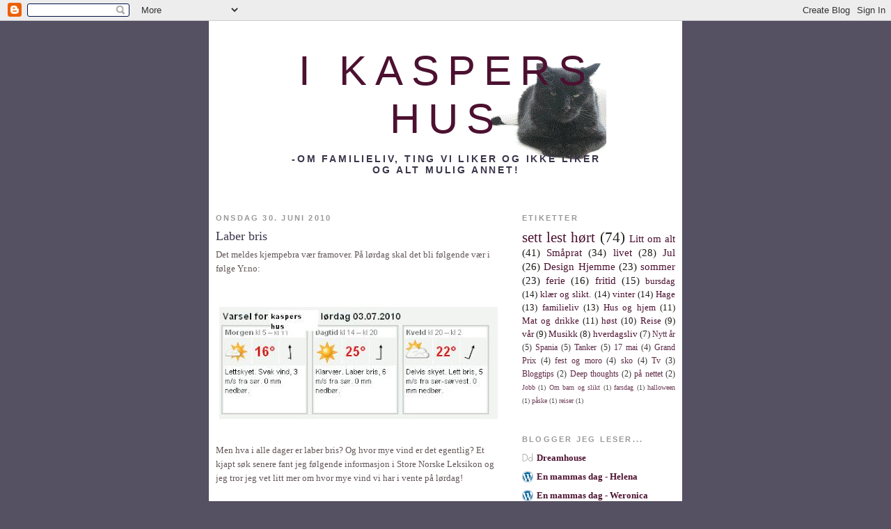

--- FILE ---
content_type: text/html; charset=UTF-8
request_url: https://kaspershus.blogspot.com/2010/06/
body_size: 23225
content:
<!DOCTYPE html>
<html dir='ltr' xmlns='http://www.w3.org/1999/xhtml' xmlns:b='http://www.google.com/2005/gml/b' xmlns:data='http://www.google.com/2005/gml/data' xmlns:expr='http://www.google.com/2005/gml/expr'>
<head>
<link href='https://www.blogger.com/static/v1/widgets/55013136-widget_css_bundle.css' rel='stylesheet' type='text/css'/>
<meta content='text/html; charset=UTF-8' http-equiv='Content-Type'/>
<meta content='blogger' name='generator'/>
<link href='https://kaspershus.blogspot.com/favicon.ico' rel='icon' type='image/x-icon'/>
<link href='http://kaspershus.blogspot.com/2010/06/' rel='canonical'/>
<link rel="alternate" type="application/atom+xml" title="I Kaspers hus - Atom" href="https://kaspershus.blogspot.com/feeds/posts/default" />
<link rel="alternate" type="application/rss+xml" title="I Kaspers hus - RSS" href="https://kaspershus.blogspot.com/feeds/posts/default?alt=rss" />
<link rel="service.post" type="application/atom+xml" title="I Kaspers hus - Atom" href="https://www.blogger.com/feeds/6616057678899660643/posts/default" />
<!--Can't find substitution for tag [blog.ieCssRetrofitLinks]-->
<meta content='http://kaspershus.blogspot.com/2010/06/' property='og:url'/>
<meta content='I Kaspers hus' property='og:title'/>
<meta content='-om familieliv, ting vi liker 

og ikke liker og alt mulig annet!' property='og:description'/>
<title>I Kaspers hus: juni 2010</title>
<style id='page-skin-1' type='text/css'><!--
/*
-----------------------------------------------
Blogger Template Style
Name:     Minima
Designer: Douglas Bowman
URL:      www.stopdesign.com
Date:     26 Feb 2004
Updated by: Blogger Team
----------------------------------------------- */
/* Variable definitions
====================
<Variable name="bgcolor" description="Page Background Color"
type="color" default="#fff">
<Variable name="textcolor" description="Text Color"
type="color" default="#333">
<Variable name="linkcolor" description="Link Color"
type="color" default="#58a">
<Variable name="pagetitlecolor" description="Blog Title Color"
type="color" default="#666">
<Variable name="descriptioncolor" description="Blog Description Color"
type="color" default="#999">
<Variable name="titlecolor" description="Post Title Color"
type="color" default="#c60">
<Variable name="bordercolor" description="Border Color"
type="color" default="#ccc">
<Variable name="sidebarcolor" description="Sidebar Title Color"
type="color" default="#999">
<Variable name="sidebartextcolor" description="Sidebar Text Color"
type="color" default="#666">
<Variable name="visitedlinkcolor" description="Visited Link Color"
type="color" default="#999">
<Variable name="bodyfont" description="Text Font"
type="font" default="normal normal 100% Georgia, Serif">
<Variable name="headerfont" description="Sidebar Title Font"
type="font"
default="normal normal 78% 'Trebuchet MS',Trebuchet,Arial,Verdana,Sans-serif">
<Variable name="pagetitlefont" description="Blog Title Font"
type="font"
default="normal normal 200% Georgia, Serif">
<Variable name="descriptionfont" description="Blog Description Font"
type="font"
default="normal normal 78% 'Trebuchet MS', Trebuchet, Arial, Verdana, Sans-serif">
<Variable name="postfooterfont" description="Post Footer Font"
type="font"
default="normal normal 78% 'Trebuchet MS', Trebuchet, Arial, Verdana, Sans-serif">
<Variable name="startSide" description="Side where text starts in blog language"
type="automatic" default="left">
<Variable name="endSide" description="Side where text ends in blog language"
type="automatic" default="right">
*/
/* Use this with templates/template-twocol.html */
body {
background:#565063;
margin:0;
color:#645658;
font:x-small Georgia Serif;
font-size/* */:/**/small;
font-size: /**/small;
text-align: center;
}
a:link {
color:#4c1130;
text-decoration:none;
}
a:visited {
color:#807894;
text-decoration:none;
}
a:hover {
color:#3d384c;
text-decoration:underline;
}
a img {
border-width:0;
}
/* Header
-----------------------------------------------
*/
#header-wrapper {
width:660px;
margin:0 auto 10px;
border:1px solid #ffffff;
}
#header-inner {
background-position: center;
margin-left: auto;
margin-right: auto;
}
#header {
margin: 5px;
border: 1px solid #ffffff;
text-align: center;
color:#4c1130;
}
#header h1 {
margin:5px 5px 0;
padding:15px 20px .25em;
line-height:1.2em;
text-transform:uppercase;
letter-spacing:.2em;
font: normal normal 60px Trebuchet, Trebuchet MS, Arial, sans-serif;;
}
#header a {
color:#4c1130;
text-decoration:none;
}
#header a:hover {
color:#4c1130;
}
#header .description {
margin:0 5px 5px;
padding:0 20px 15px;
max-width:700px;
text-transform:uppercase;
letter-spacing:.2em;
line-height: 1.4em;
font: normal bold 14px 'Trebuchet MS', Trebuchet, Arial, Verdana, Sans-serif;;
color: #3b354a;
}
#header img {
margin-left: auto;
margin-right: auto;
}
/* Outer-Wrapper
----------------------------------------------- */
#outer-wrapper {
width: 660px;background: #FFFFFF;
margin:0 auto;
padding:10px;
text-align:left;
font: normal normal 99% Georgia, Times, serif;
}
#main-wrapper {
width: 410px;
float: left;
word-wrap: break-word; /* fix for long text breaking sidebar float in IE */
overflow: hidden;     /* fix for long non-text content breaking IE sidebar float */
}
#sidebar-wrapper {
width: 220px;
float: right;
word-wrap: break-word; /* fix for long text breaking sidebar float in IE */
overflow: hidden;      /* fix for long non-text content breaking IE sidebar float */
}
/* Headings
----------------------------------------------- */
h2 {
margin:1.5em 0 .75em;
font:normal bold 86% 'Trebuchet MS', Trebuchet, sans-serif;;
line-height: 1.4em;
text-transform:uppercase;
letter-spacing:.2em;
color:#999999;
}
/* Posts
-----------------------------------------------
*/
h2.date-header {
margin:1.5em 0 .5em;
}
.post {
margin:.5em 0 1.5em;
border-bottom:1px dotted #ffffff;
padding-bottom:1.5em;
}
.post h3 {
margin:.25em 0 0;
padding:0 0 4px;
font-size:140%;
font-weight:normal;
line-height:1.4em;
color:#3d384c;
}
.post h3 a, .post h3 a:visited, .post h3 strong {
display:block;
text-decoration:none;
color:#3d384c;
font-weight:normal;
}
.post h3 strong, .post h3 a:hover {
color:#645658;
}
.post-body {
margin:0 0 .75em;
line-height:1.6em;
}
.post-body blockquote {
line-height:1.3em;
}
.post-footer {
margin: .75em 0;
color:#999999;
text-transform:uppercase;
letter-spacing:.1em;
font: normal normal 78% 'Courier New', Courier, FreeMono, monospace;;
line-height: 1.4em;
}
.comment-link {
margin-left:.6em;
}
.post img {
padding:4px;
border:1px solid #ffffff;
}
.post blockquote {
margin:1em 20px;
}
.post blockquote p {
margin:.75em 0;
}
/* Comments
----------------------------------------------- */
#comments h4 {
margin:1em 0;
font-weight: bold;
line-height: 1.4em;
text-transform:uppercase;
letter-spacing:.2em;
color: #999999;
}
#comments-block {
margin:1em 0 1.5em;
line-height:1.6em;
}
#comments-block .comment-author {
margin:.5em 0;
}
#comments-block .comment-body {
margin:.25em 0 0;
}
#comments-block .comment-footer {
margin:-.25em 0 2em;
line-height: 1.4em;
text-transform:uppercase;
letter-spacing:.1em;
}
#comments-block .comment-body p {
margin:0 0 .75em;
}
.deleted-comment {
font-style:italic;
color:gray;
}
#blog-pager-newer-link {
float: left;
}
#blog-pager-older-link {
float: right;
}
#blog-pager {
text-align: center;
}
.feed-links {
clear: both;
line-height: 2.5em;
}
/* Sidebar Content
----------------------------------------------- */
.sidebar {
color: #1e1d1a;
line-height: 1.5em;
}
.sidebar ul {
list-style:none;
margin:0 0 0;
padding:0 0 0;
}
.sidebar li {
margin:0;
padding-top:0;
padding-right:0;
padding-bottom:.25em;
padding-left:15px;
text-indent:-15px;
line-height:1.5em;
}
.sidebar .widget, .main .widget {
border-bottom:1px dotted #ffffff;
margin:0 0 1.5em;
padding:0 0 1.5em;
}
.main .Blog {
border-bottom-width: 0;
}
/* Profile
----------------------------------------------- */
.profile-img {
float: left;
margin-top: 0;
margin-right: 5px;
margin-bottom: 5px;
margin-left: 0;
padding: 4px;
border: 1px solid #ffffff;
}
.profile-data {
margin:0;
text-transform:uppercase;
letter-spacing:.1em;
font: normal normal 78% 'Courier New', Courier, FreeMono, monospace;;
color: #999999;
font-weight: bold;
line-height: 1.6em;
}
.profile-datablock {
margin:.5em 0 .5em;
}
.profile-textblock {
margin: 0.5em 0;
line-height: 1.6em;
}
.profile-link {
font: normal normal 78% 'Courier New', Courier, FreeMono, monospace;;
text-transform: uppercase;
letter-spacing: .1em;
}
/* Footer
----------------------------------------------- */
#footer {
width:660px;
clear:both;
margin:0 auto;
padding-top:15px;
line-height: 1.6em;
text-transform:uppercase;
letter-spacing:.1em;
text-align: center;
}

--></style>
<link href='https://www.blogger.com/dyn-css/authorization.css?targetBlogID=6616057678899660643&amp;zx=8305bc81-02e7-4114-9ce1-1d0d52bb0fff' media='none' onload='if(media!=&#39;all&#39;)media=&#39;all&#39;' rel='stylesheet'/><noscript><link href='https://www.blogger.com/dyn-css/authorization.css?targetBlogID=6616057678899660643&amp;zx=8305bc81-02e7-4114-9ce1-1d0d52bb0fff' rel='stylesheet'/></noscript>
<meta name='google-adsense-platform-account' content='ca-host-pub-1556223355139109'/>
<meta name='google-adsense-platform-domain' content='blogspot.com'/>

</head>
<body>
<div class='navbar section' id='navbar'><div class='widget Navbar' data-version='1' id='Navbar1'><script type="text/javascript">
    function setAttributeOnload(object, attribute, val) {
      if(window.addEventListener) {
        window.addEventListener('load',
          function(){ object[attribute] = val; }, false);
      } else {
        window.attachEvent('onload', function(){ object[attribute] = val; });
      }
    }
  </script>
<div id="navbar-iframe-container"></div>
<script type="text/javascript" src="https://apis.google.com/js/platform.js"></script>
<script type="text/javascript">
      gapi.load("gapi.iframes:gapi.iframes.style.bubble", function() {
        if (gapi.iframes && gapi.iframes.getContext) {
          gapi.iframes.getContext().openChild({
              url: 'https://www.blogger.com/navbar/6616057678899660643?origin\x3dhttps://kaspershus.blogspot.com',
              where: document.getElementById("navbar-iframe-container"),
              id: "navbar-iframe"
          });
        }
      });
    </script><script type="text/javascript">
(function() {
var script = document.createElement('script');
script.type = 'text/javascript';
script.src = '//pagead2.googlesyndication.com/pagead/js/google_top_exp.js';
var head = document.getElementsByTagName('head')[0];
if (head) {
head.appendChild(script);
}})();
</script>
</div></div>
<div id='outer-wrapper'><div id='wrap2'>
<!-- skip links for text browsers -->
<span id='skiplinks' style='display:none;'>
<a href='#main'>skip to main </a> |
      <a href='#sidebar'>skip to sidebar</a>
</span>
<div id='header-wrapper'>
<div class='header section' id='header'><div class='widget Header' data-version='1' id='Header1'>
<div id='header-inner' style='background-image: url("https://blogger.googleusercontent.com/img/b/R29vZ2xl/AVvXsEitn-g0U6Hylb3tuQjYLpW3M_j0DSYZW56o7e-O1sTbGimkb1ov1lf_ZKwfVNZDm706pWghCLbytKEyOJIbVpIZNxhpyK6nry9wI21G_5ZI-P7SC61gxpMAp3TP13_8OHAsEjY4xBsy3Tc/s660/kasper.jpg"); background-position: left; width: 512px; min-height: 150px; _height: 150px; background-repeat: no-repeat; '>
<div class='titlewrapper' style='background: transparent'>
<h1 class='title' style='background: transparent; border-width: 0px'>
<a href='https://kaspershus.blogspot.com/'>
I Kaspers hus
</a>
</h1>
</div>
<div class='descriptionwrapper'>
<p class='description'><span>-om familieliv, ting vi liker 

og ikke liker og alt mulig annet!</span></p>
</div>
</div>
</div></div>
</div>
<div id='content-wrapper'>
<div id='crosscol-wrapper' style='text-align:center'>
<div class='crosscol no-items section' id='crosscol'></div>
</div>
<div id='main-wrapper'>
<div class='main section' id='main'><div class='widget Blog' data-version='1' id='Blog1'>
<div class='blog-posts hfeed'>

          <div class="date-outer">
        
<h2 class='date-header'><span>onsdag 30. juni 2010</span></h2>

          <div class="date-posts">
        
<div class='post-outer'>
<div class='post hentry uncustomized-post-template' itemprop='blogPost' itemscope='itemscope' itemtype='http://schema.org/BlogPosting'>
<meta content='https://blogger.googleusercontent.com/img/b/R29vZ2xl/AVvXsEgDBsHs0ZC9TPSuLUbAVatsKCa2ZcCMWLSSvS314TloT3n-DH76fZ3ZY2fUCoaBdOtyGZ505Ik0-XzLUTeOvcYkH426C4rlj9CpWztet-s8jA3nxB-7FtqEaZA5Iu9Re3wDj8rshrR5uT0/s400/v%C3%A6r.JPG' itemprop='image_url'/>
<meta content='6616057678899660643' itemprop='blogId'/>
<meta content='4365540807714447633' itemprop='postId'/>
<a name='4365540807714447633'></a>
<h3 class='post-title entry-title' itemprop='name'>
<a href='https://kaspershus.blogspot.com/2010/06/laber-bris.html'>Laber bris</a>
</h3>
<div class='post-header'>
<div class='post-header-line-1'></div>
</div>
<div class='post-body entry-content' id='post-body-4365540807714447633' itemprop='description articleBody'>
Det meldes kjempebra vær framover. På lørdag skal det bli følgende vær i følge Yr.no:<br /><br /><br /><a href="https://blogger.googleusercontent.com/img/b/R29vZ2xl/AVvXsEgDBsHs0ZC9TPSuLUbAVatsKCa2ZcCMWLSSvS314TloT3n-DH76fZ3ZY2fUCoaBdOtyGZ505Ik0-XzLUTeOvcYkH426C4rlj9CpWztet-s8jA3nxB-7FtqEaZA5Iu9Re3wDj8rshrR5uT0/s1600/v%C3%A6r.JPG" onblur="try {parent.deselectBloggerImageGracefully();} catch(e) {}"><img alt="" border="0" id="BLOGGER_PHOTO_ID_5488683986247374626" src="https://blogger.googleusercontent.com/img/b/R29vZ2xl/AVvXsEgDBsHs0ZC9TPSuLUbAVatsKCa2ZcCMWLSSvS314TloT3n-DH76fZ3ZY2fUCoaBdOtyGZ505Ik0-XzLUTeOvcYkH426C4rlj9CpWztet-s8jA3nxB-7FtqEaZA5Iu9Re3wDj8rshrR5uT0/s400/v%C3%A6r.JPG" style="display: block; margin: 0px auto 10px; text-align: center; cursor: pointer; width: 400px; height: 161px;" /></a><br />Men hva i alle dager er laber bris? Og hvor mye vind er det egentlig? Et kjapt søk senere fant jeg følgende informasjon i Store Norske Leksikon og jeg tror jeg vet litt mer om hvor mye vind vi har i vente på lørdag!<br /><br /><br /><a href="https://blogger.googleusercontent.com/img/b/R29vZ2xl/AVvXsEgodCVbUf-Xp8mGDjwrGxkdJmpUJv2NHHv9gC013v-pqD2IDBmYsqRhhtos1rIxxqCaDTYWKn-mHFjb6tL_DZ_r12Cg73OY42JCQJ7PQEOB4b7nicfbGadi00sVbNt4uH2V1tW7u8vlKeA/s1600/laber+bris.JPG" onblur="try {parent.deselectBloggerImageGracefully();} catch(e) {}"><img alt="" border="0" id="BLOGGER_PHOTO_ID_5488686547898268066" src="https://blogger.googleusercontent.com/img/b/R29vZ2xl/AVvXsEgodCVbUf-Xp8mGDjwrGxkdJmpUJv2NHHv9gC013v-pqD2IDBmYsqRhhtos1rIxxqCaDTYWKn-mHFjb6tL_DZ_r12Cg73OY42JCQJ7PQEOB4b7nicfbGadi00sVbNt4uH2V1tW7u8vlKeA/s400/laber+bris.JPG" style="display: block; margin: 0px auto 10px; text-align: center; cursor: pointer; width: 461px; height: 302px;" /></a> Nokså mye vind i vente, altså!
<div style='clear: both;'></div>
</div>
<div class='post-footer'>
<div class='post-footer-line post-footer-line-1'>
<span class='post-author vcard'>
Lagt inn av
<span class='fn' itemprop='author' itemscope='itemscope' itemtype='http://schema.org/Person'>
<meta content='https://www.blogger.com/profile/00248682758299250221' itemprop='url'/>
<a class='g-profile' href='https://www.blogger.com/profile/00248682758299250221' rel='author' title='author profile'>
<span itemprop='name'>C-mor</span>
</a>
</span>
</span>
<span class='post-timestamp'>
kl.
<meta content='http://kaspershus.blogspot.com/2010/06/laber-bris.html' itemprop='url'/>
<a class='timestamp-link' href='https://kaspershus.blogspot.com/2010/06/laber-bris.html' rel='bookmark' title='permanent link'><abbr class='published' itemprop='datePublished' title='2010-06-30T23:27:00+02:00'>23:27</abbr></a>
</span>
<span class='post-comment-link'>
<a class='comment-link' href='https://www.blogger.com/comment/fullpage/post/6616057678899660643/4365540807714447633' onclick='javascript:window.open(this.href, "bloggerPopup", "toolbar=0,location=0,statusbar=1,menubar=0,scrollbars=yes,width=640,height=500"); return false;'>
Ingen kommentarer:
  </a>
</span>
<span class='post-icons'>
<span class='item-control blog-admin pid-1372549862'>
<a href='https://www.blogger.com/post-edit.g?blogID=6616057678899660643&postID=4365540807714447633&from=pencil' title='Rediger innlegg'>
<img alt='' class='icon-action' height='18' src='https://resources.blogblog.com/img/icon18_edit_allbkg.gif' width='18'/>
</a>
</span>
</span>
<div class='post-share-buttons goog-inline-block'>
</div>
</div>
<div class='post-footer-line post-footer-line-2'>
<span class='post-labels'>
Etiketter:
<a href='https://kaspershus.blogspot.com/search/label/sommer' rel='tag'>sommer</a>
</span>
</div>
<div class='post-footer-line post-footer-line-3'>
<span class='post-location'>
</span>
</div>
</div>
</div>
</div>
<div class='post-outer'>
<div class='post hentry uncustomized-post-template' itemprop='blogPost' itemscope='itemscope' itemtype='http://schema.org/BlogPosting'>
<meta content='6616057678899660643' itemprop='blogId'/>
<meta content='4835360591356781671' itemprop='postId'/>
<a name='4835360591356781671'></a>
<div class='post-header'>
<div class='post-header-line-1'></div>
</div>
<div class='post-body entry-content' id='post-body-4835360591356781671' itemprop='description articleBody'>
<object height="385" width="480"><param name="movie" value="//www.youtube.com/v/Scc38k0eEyU&amp;hl=nb_NO&amp;fs=1&amp;rel=0"><param name="allowFullScreen" value="true"><param name="allowscriptaccess" value="always"><embed src="//www.youtube.com/v/Scc38k0eEyU&amp;hl=nb_NO&amp;fs=1&amp;rel=0" type="application/x-shockwave-flash" allowscriptaccess="always" allowfullscreen="true" height="385" width="480"></embed></object><br /><br />"Jeg liker all slags musikk jeg" sier niåringen vår. Hun har skjønt at noen liker noen ekstra godt, men selv liker hun det meste.  Alt fra Disney, men samtidig kan hun godt synge på Raga Rockers i bilen sammen med pappaen sin. Det er godt mulig at det er mammaen sin hun har det fra. I dag hørte jeg meg gjennom en samle-cd fra 80-tallet på Spotify. Og der var det mye som vekket minner. Jeg husker godt at jeg "digget" Guns'n'Roses, Poison, White Lion og Def Leppard i femtenårsalderen. Men jeg husker også at jeg på samme tid var veldig fan av New Kids On the Block.  Det er kanskje helt vanlig å ha en allsidig musikksmak.<br /><br />Det jeg definitvt aldri har likt er danseband og jazz. Det treffer meg overhodet ikke. Men storesøster synes at "ingen er så nydelig som du" med Tor Endresen er en av de aller fineste sangene hun vet, så helt like er vi altså ikke (for meg er dette danseband nok). Hvilken sang vi skal nynne på mest i sommer vet jeg ikke, men sommeren mellom 8 og 9 klasse var den siste sommeren jeg var med foreldrene mine på ferietur. Vi bodde i telt på Øland i to uker og jeg savnet storesøsknene mine veldig. Jeg tror jeg stort sett hørte på walkman hele tiden, og det gikk i Roxette og Def Leppard. Her et sommerminne fra den gangen  - gode gamle Hysteria!
<div style='clear: both;'></div>
</div>
<div class='post-footer'>
<div class='post-footer-line post-footer-line-1'>
<span class='post-author vcard'>
Lagt inn av
<span class='fn' itemprop='author' itemscope='itemscope' itemtype='http://schema.org/Person'>
<meta content='https://www.blogger.com/profile/00248682758299250221' itemprop='url'/>
<a class='g-profile' href='https://www.blogger.com/profile/00248682758299250221' rel='author' title='author profile'>
<span itemprop='name'>C-mor</span>
</a>
</span>
</span>
<span class='post-timestamp'>
kl.
<meta content='http://kaspershus.blogspot.com/2010/06/jeg-liker-all-slags-musikk-jeg-sier.html' itemprop='url'/>
<a class='timestamp-link' href='https://kaspershus.blogspot.com/2010/06/jeg-liker-all-slags-musikk-jeg-sier.html' rel='bookmark' title='permanent link'><abbr class='published' itemprop='datePublished' title='2010-06-30T22:35:00+02:00'>22:35</abbr></a>
</span>
<span class='post-comment-link'>
<a class='comment-link' href='https://www.blogger.com/comment/fullpage/post/6616057678899660643/4835360591356781671' onclick='javascript:window.open(this.href, "bloggerPopup", "toolbar=0,location=0,statusbar=1,menubar=0,scrollbars=yes,width=640,height=500"); return false;'>
Ingen kommentarer:
  </a>
</span>
<span class='post-icons'>
<span class='item-control blog-admin pid-1372549862'>
<a href='https://www.blogger.com/post-edit.g?blogID=6616057678899660643&postID=4835360591356781671&from=pencil' title='Rediger innlegg'>
<img alt='' class='icon-action' height='18' src='https://resources.blogblog.com/img/icon18_edit_allbkg.gif' width='18'/>
</a>
</span>
</span>
<div class='post-share-buttons goog-inline-block'>
</div>
</div>
<div class='post-footer-line post-footer-line-2'>
<span class='post-labels'>
Etiketter:
<a href='https://kaspershus.blogspot.com/search/label/sett%20lest%20h%C3%B8rt' rel='tag'>sett lest hørt</a>
</span>
</div>
<div class='post-footer-line post-footer-line-3'>
<span class='post-location'>
</span>
</div>
</div>
</div>
</div>

          </div></div>
        

          <div class="date-outer">
        
<h2 class='date-header'><span>tirsdag 29. juni 2010</span></h2>

          <div class="date-posts">
        
<div class='post-outer'>
<div class='post hentry uncustomized-post-template' itemprop='blogPost' itemscope='itemscope' itemtype='http://schema.org/BlogPosting'>
<meta content='6616057678899660643' itemprop='blogId'/>
<meta content='232519144168791537' itemprop='postId'/>
<a name='232519144168791537'></a>
<h3 class='post-title entry-title' itemprop='name'>
<a href='https://kaspershus.blogspot.com/2010/06/lillesster-prver-ut-nye-utsagn.html'>Lillesøster prøver ut nye utsagn:</a>
</h3>
<div class='post-header'>
<div class='post-header-line-1'></div>
</div>
<div class='post-body entry-content' id='post-body-232519144168791537' itemprop='description articleBody'>
"Pappa har gått ut på dato" ropte Lillesøster henrykt. Mest for å se om det funket!
<div style='clear: both;'></div>
</div>
<div class='post-footer'>
<div class='post-footer-line post-footer-line-1'>
<span class='post-author vcard'>
Lagt inn av
<span class='fn' itemprop='author' itemscope='itemscope' itemtype='http://schema.org/Person'>
<meta content='https://www.blogger.com/profile/00248682758299250221' itemprop='url'/>
<a class='g-profile' href='https://www.blogger.com/profile/00248682758299250221' rel='author' title='author profile'>
<span itemprop='name'>C-mor</span>
</a>
</span>
</span>
<span class='post-timestamp'>
kl.
<meta content='http://kaspershus.blogspot.com/2010/06/lillesster-prver-ut-nye-utsagn.html' itemprop='url'/>
<a class='timestamp-link' href='https://kaspershus.blogspot.com/2010/06/lillesster-prver-ut-nye-utsagn.html' rel='bookmark' title='permanent link'><abbr class='published' itemprop='datePublished' title='2010-06-29T20:45:00+02:00'>20:45</abbr></a>
</span>
<span class='post-comment-link'>
<a class='comment-link' href='https://www.blogger.com/comment/fullpage/post/6616057678899660643/232519144168791537' onclick='javascript:window.open(this.href, "bloggerPopup", "toolbar=0,location=0,statusbar=1,menubar=0,scrollbars=yes,width=640,height=500"); return false;'>
Ingen kommentarer:
  </a>
</span>
<span class='post-icons'>
<span class='item-control blog-admin pid-1372549862'>
<a href='https://www.blogger.com/post-edit.g?blogID=6616057678899660643&postID=232519144168791537&from=pencil' title='Rediger innlegg'>
<img alt='' class='icon-action' height='18' src='https://resources.blogblog.com/img/icon18_edit_allbkg.gif' width='18'/>
</a>
</span>
</span>
<div class='post-share-buttons goog-inline-block'>
</div>
</div>
<div class='post-footer-line post-footer-line-2'>
<span class='post-labels'>
Etiketter:
<a href='https://kaspershus.blogspot.com/search/label/Sm%C3%A5prat' rel='tag'>Småprat</a>
</span>
</div>
<div class='post-footer-line post-footer-line-3'>
<span class='post-location'>
</span>
</div>
</div>
</div>
</div>
<div class='post-outer'>
<div class='post hentry uncustomized-post-template' itemprop='blogPost' itemscope='itemscope' itemtype='http://schema.org/BlogPosting'>
<meta content='https://blogger.googleusercontent.com/img/b/R29vZ2xl/AVvXsEgNHGqOJSLBSvTR70w4uy9CjWsU8gXcxDxNyRUPZgYB-bPPislSXSAEq5a7faUnDR5R5pgRJMBZPGsGD6p1HdA530TwmsppiLxlZVguWuW_NCS0GYlTyXOKPoci2t9ujtXEQbAM7BUNU2w/s400/husogbad+060.jpg' itemprop='image_url'/>
<meta content='6616057678899660643' itemprop='blogId'/>
<meta content='1600776716543955677' itemprop='postId'/>
<a name='1600776716543955677'></a>
<h3 class='post-title entry-title' itemprop='name'>
<a href='https://kaspershus.blogspot.com/2010/06/komme-det-som-komme-skal.html'>Komme det som komme skal</a>
</h3>
<div class='post-header'>
<div class='post-header-line-1'></div>
</div>
<div class='post-body entry-content' id='post-body-1600776716543955677' itemprop='description articleBody'>
<div style="text-align: center;"><span style="font-style: italic;font-size:100%;" >Velkommen inn til vårt bad, vi gleder oss alltid til å stå opp om morgenen og gå rett inn hit fra soverommet. </span><span style="font-size:100%;"><br /></span></div><div  style="text-align: center; font-style: italic;font-family:lucida grande;"><span style="font-size:100%;"><br /></span></div><div style="text-align: center;"><span style="font-size:100%;"><a href="https://blogger.googleusercontent.com/img/b/R29vZ2xl/AVvXsEgNHGqOJSLBSvTR70w4uy9CjWsU8gXcxDxNyRUPZgYB-bPPislSXSAEq5a7faUnDR5R5pgRJMBZPGsGD6p1HdA530TwmsppiLxlZVguWuW_NCS0GYlTyXOKPoci2t9ujtXEQbAM7BUNU2w/s1600/husogbad+060.jpg" onblur="try {parent.deselectBloggerImageGracefully();} catch(e) {}" style="font-family: lucida grande; font-style: italic;"><img alt="" border="0" id="BLOGGER_PHOTO_ID_5488255680701232770" src="https://blogger.googleusercontent.com/img/b/R29vZ2xl/AVvXsEgNHGqOJSLBSvTR70w4uy9CjWsU8gXcxDxNyRUPZgYB-bPPislSXSAEq5a7faUnDR5R5pgRJMBZPGsGD6p1HdA530TwmsppiLxlZVguWuW_NCS0GYlTyXOKPoci2t9ujtXEQbAM7BUNU2w/s400/husogbad+060.jpg" style="display: block; margin: 0px auto 10px; text-align: center; cursor: pointer; width: 400px; height: 300px;" /></a></span><span style="font-style: italic;font-size:100%;" >Badet er stort nok for oss  alle og det er praktisk med dobbel vask.</span><span style="font-size:100%;"><br /></span><span style="font-size:100%;"><br /></span></div><div  style="text-align: center; font-style: italic;font-family:lucida grande;"><span style="font-size:100%;"><br /></span></div><span style="font-size:100%;"> </span><div  style="text-align: center; font-style: italic;font-family:lucida grande;"><span style="font-size:100%;"><a href="https://blogger.googleusercontent.com/img/b/R29vZ2xl/AVvXsEgTPh5XHbYCe7bK5aujzH7ZFy5tKm4BeTz8tj9IkiGdCo7j4PHX1BmWzGV0qYGX0RScZXMS_1eD2JJ_OPfFxqJTJ_inGh34xmvze3OsOrufdlOfy_uFdnCqUnMMhhpL2UfZ4dV6kd-5msg/s1600/husogbad+051.jpg" onblur="try {parent.deselectBloggerImageGracefully();} catch(e) {}"><img alt="" border="0" id="BLOGGER_PHOTO_ID_5488255682925528722" src="https://blogger.googleusercontent.com/img/b/R29vZ2xl/AVvXsEgTPh5XHbYCe7bK5aujzH7ZFy5tKm4BeTz8tj9IkiGdCo7j4PHX1BmWzGV0qYGX0RScZXMS_1eD2JJ_OPfFxqJTJ_inGh34xmvze3OsOrufdlOfy_uFdnCqUnMMhhpL2UfZ4dV6kd-5msg/s400/husogbad+051.jpg" style="display: block; margin: 0px auto 10px; text-align: center; cursor: pointer; width: 300px; height: 400px;" /></a></span><span style="font-style: italic;font-size:100%;" >Dusjen er stor og god og her  kan vi stå i fred og ro. Og det er så</span><span style="font-style: italic;font-size:100%;" > lettvint med vegghengt toalett, det gjør det så  enkelt å vaske her.</span><span style="font-size:100%;"> Og er dusjen opptatt kan man alltids ta seg et bad i stedet.<br /><br /><a href="https://blogger.googleusercontent.com/img/b/R29vZ2xl/AVvXsEi6zj2cre7KLveUZd6CTguV0xdX-bY9Q-b3e4RzQRuRzrvHQM9mwQWNGR-unB1kYKxq0-KnpnAptDUY76_A2cdhErKfxuRVSouC5fFGqD9XjEu9iFkjDvUUstvPflz0ebsiD4PRfpwIm1s/s1600/husogbad+053.jpg" onblur="try {parent.deselectBloggerImageGracefully();} catch(e) {}"><img alt="" border="0" id="BLOGGER_PHOTO_ID_5488264956607578114" src="https://blogger.googleusercontent.com/img/b/R29vZ2xl/AVvXsEi6zj2cre7KLveUZd6CTguV0xdX-bY9Q-b3e4RzQRuRzrvHQM9mwQWNGR-unB1kYKxq0-KnpnAptDUY76_A2cdhErKfxuRVSouC5fFGqD9XjEu9iFkjDvUUstvPflz0ebsiD4PRfpwIm1s/s400/husogbad+053.jpg" style="display: block; margin: 0px auto 10px; text-align: center; cursor: pointer; width: 300px; height: 400px;" /></a></span><span style="font-size:100%;">Uansett er det veldig deilig å kunne ta seg et bad i det  delige badekaret vårt om kvelden.</span><span style="font-size:100%;"><br /><br /><a href="https://blogger.googleusercontent.com/img/b/R29vZ2xl/AVvXsEiYdrlvBE648Gq4xrA0TEACEDCfqgZm7wb9UjKyO7dEqD9GW8JZKhOZ422lj60O4HfetoZbjUsBZe31UVyx1G6dCCyE2ZPYol_wEvUdgM_Dcc6KR6Wl_gsXAQmzJFyGiJ_HpJIFYQn53uo/s1600/husogbad+058.jpg" onblur="try {parent.deselectBloggerImageGracefully();} catch(e) {}"><img alt="" border="0" id="BLOGGER_PHOTO_ID_5488265802199114194" src="https://blogger.googleusercontent.com/img/b/R29vZ2xl/AVvXsEiYdrlvBE648Gq4xrA0TEACEDCfqgZm7wb9UjKyO7dEqD9GW8JZKhOZ422lj60O4HfetoZbjUsBZe31UVyx1G6dCCyE2ZPYol_wEvUdgM_Dcc6KR6Wl_gsXAQmzJFyGiJ_HpJIFYQn53uo/s400/husogbad+058.jpg" style="display: block; margin: 0px auto 10px; text-align: center; cursor: pointer; width: 300px; height: 400px;" /></a></span></div><span style="font-size:100%;">  </span><div style="text-align: center; font-style: italic;"><span style="font-size:100%;">Javisst er det deilig å starte dagen her inne før vi går  ned trappa  og setter på kaffen.</span> </div><span style="font-size:130%;"><a href="https://blogger.googleusercontent.com/img/b/R29vZ2xl/AVvXsEivPs5udBYr1ye7WjGbEcPpbnlemgQr1t6mP1Glq626NneT50-3zPv-4PrRLwaWJXpBrzFmQNi1N30o1E2K0GgCDlOuvYjDmWhfd4NCj58Z0v86cEm-2uEupWdeKxdBJW1AuUreABSj5as/s1600/husogbad+058.jpg" onblur="try {parent.deselectBloggerImageGracefully();} catch(e) {}" style="font-family: lucida grande; font-style: italic;"><br /></a></span><div style="text-align: center;"><a href="https://blogger.googleusercontent.com/img/b/R29vZ2xl/AVvXsEguk8MY2jTyQKlsnoaG_gdEvRMLecvDFs3GvDm99C-f-Fgt26JrQ_0N6YyhSsh6mu2qc7q8vM5R-UkgWEDyvS2Rl3-nB8gABKsAxc8ZYX2kvwgeGRKpSofrC21P-o8CwyFa9WnBRSXgsQI/s1600/husogbad+061.jpg" onblur="try {parent.deselectBloggerImageGracefully();} catch(e) {}"><img alt="" border="0" id="BLOGGER_PHOTO_ID_5488262406529539090" src="https://blogger.googleusercontent.com/img/b/R29vZ2xl/AVvXsEguk8MY2jTyQKlsnoaG_gdEvRMLecvDFs3GvDm99C-f-Fgt26JrQ_0N6YyhSsh6mu2qc7q8vM5R-UkgWEDyvS2Rl3-nB8gABKsAxc8ZYX2kvwgeGRKpSofrC21P-o8CwyFa9WnBRSXgsQI/s400/husogbad+061.jpg" style="display: block; margin: 0px auto 10px; text-align: center; cursor: pointer; width: 300px; height: 400px;" /></a><span style="font-size:100%;"><span style="font-style: italic;font-family:lucida grande;" >Trappa  er gammel og sjarmerende, og mange er de turene vi har løpt opp og ned  her. </span></span><br /><br /></div>Ok, som dere ser er ikke badet ferdig, og noen dager føles det ekstra tungt med papp på golvet og støv i alle krinkler og kroker, men jeg tror vi skal få det riktig fint og bli ganske fornøyde - til slutt. Mens man venter kan man gjøre som Lillesøster som glammer opp en noe grå verden litt med sine rosa glittersko!<br /><br /><div style="text-align: center;"><a href="https://blogger.googleusercontent.com/img/b/R29vZ2xl/AVvXsEhFpGPaXcY-v-KDUw6eeH_xiiLrcwZGhpJ6ISxM4fhOzx-2yrWHK63sr0_938VYSskeRg1OJwk0si1HHd1GKbiN5QTcifLYEgC1748Mg31SfwDLwOofxBKGgdNLoDmOEKTxliDSEQFHJYk/s1600/husogbad+048.jpg" onblur="try {parent.deselectBloggerImageGracefully();} catch(e) {}"><img alt="" border="0" id="BLOGGER_PHOTO_ID_5488265345302129186" src="https://blogger.googleusercontent.com/img/b/R29vZ2xl/AVvXsEhFpGPaXcY-v-KDUw6eeH_xiiLrcwZGhpJ6ISxM4fhOzx-2yrWHK63sr0_938VYSskeRg1OJwk0si1HHd1GKbiN5QTcifLYEgC1748Mg31SfwDLwOofxBKGgdNLoDmOEKTxliDSEQFHJYk/s400/husogbad+048.jpg" style="display: block; margin: 0px auto 10px; text-align: center; cursor: pointer; width: 300px; height: 400px;" /></a><br />Vi gleder oss til å bli ferdige!<br /></div>
<div style='clear: both;'></div>
</div>
<div class='post-footer'>
<div class='post-footer-line post-footer-line-1'>
<span class='post-author vcard'>
Lagt inn av
<span class='fn' itemprop='author' itemscope='itemscope' itemtype='http://schema.org/Person'>
<meta content='https://www.blogger.com/profile/00248682758299250221' itemprop='url'/>
<a class='g-profile' href='https://www.blogger.com/profile/00248682758299250221' rel='author' title='author profile'>
<span itemprop='name'>C-mor</span>
</a>
</span>
</span>
<span class='post-timestamp'>
kl.
<meta content='http://kaspershus.blogspot.com/2010/06/komme-det-som-komme-skal.html' itemprop='url'/>
<a class='timestamp-link' href='https://kaspershus.blogspot.com/2010/06/komme-det-som-komme-skal.html' rel='bookmark' title='permanent link'><abbr class='published' itemprop='datePublished' title='2010-06-29T19:50:00+02:00'>19:50</abbr></a>
</span>
<span class='post-comment-link'>
<a class='comment-link' href='https://www.blogger.com/comment/fullpage/post/6616057678899660643/1600776716543955677' onclick='javascript:window.open(this.href, "bloggerPopup", "toolbar=0,location=0,statusbar=1,menubar=0,scrollbars=yes,width=640,height=500"); return false;'>
2 kommentarer:
  </a>
</span>
<span class='post-icons'>
<span class='item-control blog-admin pid-1372549862'>
<a href='https://www.blogger.com/post-edit.g?blogID=6616057678899660643&postID=1600776716543955677&from=pencil' title='Rediger innlegg'>
<img alt='' class='icon-action' height='18' src='https://resources.blogblog.com/img/icon18_edit_allbkg.gif' width='18'/>
</a>
</span>
</span>
<div class='post-share-buttons goog-inline-block'>
</div>
</div>
<div class='post-footer-line post-footer-line-2'>
<span class='post-labels'>
Etiketter:
<a href='https://kaspershus.blogspot.com/search/label/Hus%20og%20hjem' rel='tag'>Hus og hjem</a>
</span>
</div>
<div class='post-footer-line post-footer-line-3'>
<span class='post-location'>
</span>
</div>
</div>
</div>
</div>

          </div></div>
        

          <div class="date-outer">
        
<h2 class='date-header'><span>mandag 28. juni 2010</span></h2>

          <div class="date-posts">
        
<div class='post-outer'>
<div class='post hentry uncustomized-post-template' itemprop='blogPost' itemscope='itemscope' itemtype='http://schema.org/BlogPosting'>
<meta content='https://blogger.googleusercontent.com/img/b/R29vZ2xl/AVvXsEiJYn1Z1DAr_dSIj_nJFPR_BLSCk7o8XZJ4PDSKyKnLLHLDu5ebVaMXSoYbXbTgVzs_wLX6notpKEfqwaEX9lYi5xSIZTxDkEggR_K_HFW_Y65co_CD_4FEbz43NhM066mmv_qCalMgrKE/s400/s%C3%B8rlandshelg+050.jpg' itemprop='image_url'/>
<meta content='6616057678899660643' itemprop='blogId'/>
<meta content='6559712643993000606' itemprop='postId'/>
<a name='6559712643993000606'></a>
<h3 class='post-title entry-title' itemprop='name'>
<a href='https://kaspershus.blogspot.com/2010/06/sommerhelg.html'>Sommerhelg</a>
</h3>
<div class='post-header'>
<div class='post-header-line-1'></div>
</div>
<div class='post-body entry-content' id='post-body-6559712643993000606' itemprop='description articleBody'>
<ul><li><a href="https://blogger.googleusercontent.com/img/b/R29vZ2xl/AVvXsEiJYn1Z1DAr_dSIj_nJFPR_BLSCk7o8XZJ4PDSKyKnLLHLDu5ebVaMXSoYbXbTgVzs_wLX6notpKEfqwaEX9lYi5xSIZTxDkEggR_K_HFW_Y65co_CD_4FEbz43NhM066mmv_qCalMgrKE/s1600/s%C3%B8rlandshelg+050.jpg" onblur="try {parent.deselectBloggerImageGracefully();} catch(e) {}"><img alt="" border="0" id="BLOGGER_PHOTO_ID_5487718028805935522" src="https://blogger.googleusercontent.com/img/b/R29vZ2xl/AVvXsEiJYn1Z1DAr_dSIj_nJFPR_BLSCk7o8XZJ4PDSKyKnLLHLDu5ebVaMXSoYbXbTgVzs_wLX6notpKEfqwaEX9lYi5xSIZTxDkEggR_K_HFW_Y65co_CD_4FEbz43NhM066mmv_qCalMgrKE/s400/s%C3%B8rlandshelg+050.jpg" style="display: block; margin: 0px auto 10px; text-align: center; cursor: pointer; width: 300px; height: 400px;" /></a></li></ul><ul><li>sol</li><li>sommer</li><li>sørlandet</li><li>svømming og bading<br /></li><li>smilende barn</li><li>supert selskap</li><li>sprudlende chablis</li><li>sang på natta</li><li>sommerferiefølelse</li><li>skravling<br /></li></ul>Det har vært en aldeles nydelig helg! Nå er det en uke til med jobbing før det blir ferie på ordentlig, men vi kom hjem så sent i går at jeg har planlagt å la jentene sove ut før jeg følger dem hit og dit.
<div style='clear: both;'></div>
</div>
<div class='post-footer'>
<div class='post-footer-line post-footer-line-1'>
<span class='post-author vcard'>
Lagt inn av
<span class='fn' itemprop='author' itemscope='itemscope' itemtype='http://schema.org/Person'>
<meta content='https://www.blogger.com/profile/00248682758299250221' itemprop='url'/>
<a class='g-profile' href='https://www.blogger.com/profile/00248682758299250221' rel='author' title='author profile'>
<span itemprop='name'>C-mor</span>
</a>
</span>
</span>
<span class='post-timestamp'>
kl.
<meta content='http://kaspershus.blogspot.com/2010/06/sommerhelg.html' itemprop='url'/>
<a class='timestamp-link' href='https://kaspershus.blogspot.com/2010/06/sommerhelg.html' rel='bookmark' title='permanent link'><abbr class='published' itemprop='datePublished' title='2010-06-28T08:35:00+02:00'>08:35</abbr></a>
</span>
<span class='post-comment-link'>
<a class='comment-link' href='https://www.blogger.com/comment/fullpage/post/6616057678899660643/6559712643993000606' onclick='javascript:window.open(this.href, "bloggerPopup", "toolbar=0,location=0,statusbar=1,menubar=0,scrollbars=yes,width=640,height=500"); return false;'>
Ingen kommentarer:
  </a>
</span>
<span class='post-icons'>
<span class='item-control blog-admin pid-1372549862'>
<a href='https://www.blogger.com/post-edit.g?blogID=6616057678899660643&postID=6559712643993000606&from=pencil' title='Rediger innlegg'>
<img alt='' class='icon-action' height='18' src='https://resources.blogblog.com/img/icon18_edit_allbkg.gif' width='18'/>
</a>
</span>
</span>
<div class='post-share-buttons goog-inline-block'>
</div>
</div>
<div class='post-footer-line post-footer-line-2'>
<span class='post-labels'>
Etiketter:
<a href='https://kaspershus.blogspot.com/search/label/fritid' rel='tag'>fritid</a>,
<a href='https://kaspershus.blogspot.com/search/label/sommer' rel='tag'>sommer</a>
</span>
</div>
<div class='post-footer-line post-footer-line-3'>
<span class='post-location'>
</span>
</div>
</div>
</div>
</div>

          </div></div>
        

          <div class="date-outer">
        
<h2 class='date-header'><span>fredag 25. juni 2010</span></h2>

          <div class="date-posts">
        
<div class='post-outer'>
<div class='post hentry uncustomized-post-template' itemprop='blogPost' itemscope='itemscope' itemtype='http://schema.org/BlogPosting'>
<meta content='https://blogger.googleusercontent.com/img/b/R29vZ2xl/AVvXsEilO1sRwoGHDX3mEqvQrwhzT3IAB5gnkHo8HuLC8xiuGoHE383nv5vvYL4Acg6gZx2j72gf0xrpJAbKCokhEjFNFYjOOIScLywiWivD0rs7aNREm09x9vCLzmn74KOeXJf2CVJ8ib_d9f4/s400/BURSDAG+JULIE+018.jpg' itemprop='image_url'/>
<meta content='6616057678899660643' itemprop='blogId'/>
<meta content='22719307957764817' itemprop='postId'/>
<a name='22719307957764817'></a>
<div class='post-header'>
<div class='post-header-line-1'></div>
</div>
<div class='post-body entry-content' id='post-body-22719307957764817' itemprop='description articleBody'>
<a href="https://blogger.googleusercontent.com/img/b/R29vZ2xl/AVvXsEilO1sRwoGHDX3mEqvQrwhzT3IAB5gnkHo8HuLC8xiuGoHE383nv5vvYL4Acg6gZx2j72gf0xrpJAbKCokhEjFNFYjOOIScLywiWivD0rs7aNREm09x9vCLzmn74KOeXJf2CVJ8ib_d9f4/s1600/BURSDAG+JULIE+018.jpg" onblur="try {parent.deselectBloggerImageGracefully();} catch(e) {}"><img alt="" border="0" id="BLOGGER_PHOTO_ID_5486483402693283250" src="https://blogger.googleusercontent.com/img/b/R29vZ2xl/AVvXsEilO1sRwoGHDX3mEqvQrwhzT3IAB5gnkHo8HuLC8xiuGoHE383nv5vvYL4Acg6gZx2j72gf0xrpJAbKCokhEjFNFYjOOIScLywiWivD0rs7aNREm09x9vCLzmn74KOeXJf2CVJ8ib_d9f4/s400/BURSDAG+JULIE+018.jpg" style="display: block; margin: 0px auto 10px; text-align: center; cursor: pointer; width: 300px; height: 400px;" /></a>Lillesøster feiret 6-årsdagen sin på forskudd i kveld. Det hersker ingen tvil om at det er ei prinsesse som ble feiret ut fra gavene!
<div style='clear: both;'></div>
</div>
<div class='post-footer'>
<div class='post-footer-line post-footer-line-1'>
<span class='post-author vcard'>
Lagt inn av
<span class='fn' itemprop='author' itemscope='itemscope' itemtype='http://schema.org/Person'>
<meta content='https://www.blogger.com/profile/00248682758299250221' itemprop='url'/>
<a class='g-profile' href='https://www.blogger.com/profile/00248682758299250221' rel='author' title='author profile'>
<span itemprop='name'>C-mor</span>
</a>
</span>
</span>
<span class='post-timestamp'>
kl.
<meta content='http://kaspershus.blogspot.com/2010/06/lillesster-feiret-6-arsdagen-sin-pa.html' itemprop='url'/>
<a class='timestamp-link' href='https://kaspershus.blogspot.com/2010/06/lillesster-feiret-6-arsdagen-sin-pa.html' rel='bookmark' title='permanent link'><abbr class='published' itemprop='datePublished' title='2010-06-25T01:16:00+02:00'>01:16</abbr></a>
</span>
<span class='post-comment-link'>
<a class='comment-link' href='https://www.blogger.com/comment/fullpage/post/6616057678899660643/22719307957764817' onclick='javascript:window.open(this.href, "bloggerPopup", "toolbar=0,location=0,statusbar=1,menubar=0,scrollbars=yes,width=640,height=500"); return false;'>
Ingen kommentarer:
  </a>
</span>
<span class='post-icons'>
<span class='item-control blog-admin pid-1372549862'>
<a href='https://www.blogger.com/post-edit.g?blogID=6616057678899660643&postID=22719307957764817&from=pencil' title='Rediger innlegg'>
<img alt='' class='icon-action' height='18' src='https://resources.blogblog.com/img/icon18_edit_allbkg.gif' width='18'/>
</a>
</span>
</span>
<div class='post-share-buttons goog-inline-block'>
</div>
</div>
<div class='post-footer-line post-footer-line-2'>
<span class='post-labels'>
Etiketter:
<a href='https://kaspershus.blogspot.com/search/label/bursdag' rel='tag'>bursdag</a>
</span>
</div>
<div class='post-footer-line post-footer-line-3'>
<span class='post-location'>
</span>
</div>
</div>
</div>
</div>

          </div></div>
        

          <div class="date-outer">
        
<h2 class='date-header'><span>torsdag 24. juni 2010</span></h2>

          <div class="date-posts">
        
<div class='post-outer'>
<div class='post hentry uncustomized-post-template' itemprop='blogPost' itemscope='itemscope' itemtype='http://schema.org/BlogPosting'>
<meta content='https://blogger.googleusercontent.com/img/b/R29vZ2xl/AVvXsEiNo7qCc0BWNpalNk4zF97ch_rHSWZ2T6E22esc8Fp42dHPYFLuS98VxGGbnteS_56YQTUSWostMiMbGsx_3eoltUH6Xpp4WwTmJV0bbPd3AfXNf_W9HF1fU3-YjNSpoL2GB1ktj12WcFI/s400/sommeravslutninger+bad+sthans+309.jpg' itemprop='image_url'/>
<meta content='6616057678899660643' itemprop='blogId'/>
<meta content='6759320729876613037' itemprop='postId'/>
<a name='6759320729876613037'></a>
<h3 class='post-title entry-title' itemprop='name'>
<a href='https://kaspershus.blogspot.com/2010/06/st-hans.html'>St. Hans</a>
</h3>
<div class='post-header'>
<div class='post-header-line-1'></div>
</div>
<div class='post-body entry-content' id='post-body-6759320729876613037' itemprop='description articleBody'>
<a href="https://blogger.googleusercontent.com/img/b/R29vZ2xl/AVvXsEiNo7qCc0BWNpalNk4zF97ch_rHSWZ2T6E22esc8Fp42dHPYFLuS98VxGGbnteS_56YQTUSWostMiMbGsx_3eoltUH6Xpp4WwTmJV0bbPd3AfXNf_W9HF1fU3-YjNSpoL2GB1ktj12WcFI/s1600/sommeravslutninger+bad+sthans+309.jpg" onblur="try {parent.deselectBloggerImageGracefully();} catch(e) {}"><img alt="" border="0" id="BLOGGER_PHOTO_ID_5486107652996697522" src="https://blogger.googleusercontent.com/img/b/R29vZ2xl/AVvXsEiNo7qCc0BWNpalNk4zF97ch_rHSWZ2T6E22esc8Fp42dHPYFLuS98VxGGbnteS_56YQTUSWostMiMbGsx_3eoltUH6Xpp4WwTmJV0bbPd3AfXNf_W9HF1fU3-YjNSpoL2GB1ktj12WcFI/s400/sommeravslutninger+bad+sthans+309.jpg" style="display: block; margin: 0px auto 10px; text-align: center; cursor: pointer; width: 300px; height: 400px;" /></a>I år som i fjor fikk vi tillatelse til å tenne bål i hagen, gamle planker fra vårt bad ble brukt til ved og vips var det St. Hansstemning nede i hagen i år også. Etterfulgt av grilling på terassen, hyggelig prat, god hvitvin og Pavlovakake.  En slik kveld som aldri trenger å ta slutt. De er fine de!<a href="https://blogger.googleusercontent.com/img/b/R29vZ2xl/AVvXsEiePuaTuX-wRl7X1zREMp7PmDgxhAqVI94oXXF6z_YUGJ-UrIhD0ito2djXozmIecibIwdmGq0HD_Np1yYs0yRRPKYgnDBe2SvThNkG-06W5Ghqyif8q18a60wOIHBSfau_PZGh3D7iQx4/s1600/sommeravslutninger+bad+sthans+336.jpg" onblur="try {parent.deselectBloggerImageGracefully();} catch(e) {}"><br /></a><a href="https://blogger.googleusercontent.com/img/b/R29vZ2xl/AVvXsEg9gDinZWN8q3Kuomi6KfW0xFmvnwiYFS4746EK9C5V_t5RLtOH5x3KLXjMAgs4WCamevxSVpBS0RsoYiF5NCPly0DeBtuCJsSm4mIlymKFCL9Rn0IsJwddbsO8Tr_YnYm5L_-rI4LCgQI/s1600/sommeravslutninger+bad+sthans+329.jpg" onblur="try {parent.deselectBloggerImageGracefully();} catch(e) {}"><img alt="" border="0" id="BLOGGER_PHOTO_ID_5486108849434823650" src="https://blogger.googleusercontent.com/img/b/R29vZ2xl/AVvXsEg9gDinZWN8q3Kuomi6KfW0xFmvnwiYFS4746EK9C5V_t5RLtOH5x3KLXjMAgs4WCamevxSVpBS0RsoYiF5NCPly0DeBtuCJsSm4mIlymKFCL9Rn0IsJwddbsO8Tr_YnYm5L_-rI4LCgQI/s400/sommeravslutninger+bad+sthans+329.jpg" style="display: block; margin: 0px auto 10px; text-align: center; cursor: pointer; width: 400px; height: 300px;" /></a>Storesøster plukket 7 slag blomster - er det ikke det som skal til for å drømme om sin framtidige mann? I allefall plukket hun med seg en av de søteste sommerblomstene jeg vet om - Forglemmegei! Og noen av denne som jeg ikke husker navnet på men som også er veldig  flott.<br /><br /><a href="https://blogger.googleusercontent.com/img/b/R29vZ2xl/AVvXsEiePuaTuX-wRl7X1zREMp7PmDgxhAqVI94oXXF6z_YUGJ-UrIhD0ito2djXozmIecibIwdmGq0HD_Np1yYs0yRRPKYgnDBe2SvThNkG-06W5Ghqyif8q18a60wOIHBSfau_PZGh3D7iQx4/s1600/sommeravslutninger+bad+sthans+336.jpg" onblur="try {parent.deselectBloggerImageGracefully();} catch(e) {}"><img alt="" border="0" id="BLOGGER_PHOTO_ID_5486109469034805634" src="https://blogger.googleusercontent.com/img/b/R29vZ2xl/AVvXsEiePuaTuX-wRl7X1zREMp7PmDgxhAqVI94oXXF6z_YUGJ-UrIhD0ito2djXozmIecibIwdmGq0HD_Np1yYs0yRRPKYgnDBe2SvThNkG-06W5Ghqyif8q18a60wOIHBSfau_PZGh3D7iQx4/s400/sommeravslutninger+bad+sthans+336.jpg" style="display: block; margin: 0px auto 10px; text-align: center; cursor: pointer; width: 400px; height: 300px;" /></a>Og apropo gamle planker - under en ryddeaksjon i hagen tidligere i vår laget jeg en liten benk inne i et hjørne - en ganske hyggelig liten benk, er det blitt. Og sitter du på den er det ikke sikkert at noen oppdager deg.<br /><br /><div style="text-align: center;"><a href="https://blogger.googleusercontent.com/img/b/R29vZ2xl/AVvXsEiboOp5MEi1cr9uRwwze5B3MaONmSIM5sxMLRm0hOaMzAqBio3HdhF8b8xEdMQtSiX8xvYnbntyoGg9F2N3MCm5otO0MdZgHa7wXtdI6iqoiLv6XfQJLqtb_7cb9rGGLYxlKKv7BFwXy7o/s1600/sommeravslutninger+bad+sthans+357.jpg" onblur="try {parent.deselectBloggerImageGracefully();} catch(e) {}"><img alt="" border="0" id="BLOGGER_PHOTO_ID_5486110783226642242" src="https://blogger.googleusercontent.com/img/b/R29vZ2xl/AVvXsEiboOp5MEi1cr9uRwwze5B3MaONmSIM5sxMLRm0hOaMzAqBio3HdhF8b8xEdMQtSiX8xvYnbntyoGg9F2N3MCm5otO0MdZgHa7wXtdI6iqoiLv6XfQJLqtb_7cb9rGGLYxlKKv7BFwXy7o/s400/sommeravslutninger+bad+sthans+357.jpg" style="display: block; margin: 0px auto 10px; text-align: center; cursor: pointer; width: 299px; height: 398px;" /></a>Håper du også hadde en fin St.Hans!<br /></div>
<div style='clear: both;'></div>
</div>
<div class='post-footer'>
<div class='post-footer-line post-footer-line-1'>
<span class='post-author vcard'>
Lagt inn av
<span class='fn' itemprop='author' itemscope='itemscope' itemtype='http://schema.org/Person'>
<meta content='https://www.blogger.com/profile/00248682758299250221' itemprop='url'/>
<a class='g-profile' href='https://www.blogger.com/profile/00248682758299250221' rel='author' title='author profile'>
<span itemprop='name'>C-mor</span>
</a>
</span>
</span>
<span class='post-timestamp'>
kl.
<meta content='http://kaspershus.blogspot.com/2010/06/st-hans.html' itemprop='url'/>
<a class='timestamp-link' href='https://kaspershus.blogspot.com/2010/06/st-hans.html' rel='bookmark' title='permanent link'><abbr class='published' itemprop='datePublished' title='2010-06-24T00:55:00+02:00'>00:55</abbr></a>
</span>
<span class='post-comment-link'>
<a class='comment-link' href='https://www.blogger.com/comment/fullpage/post/6616057678899660643/6759320729876613037' onclick='javascript:window.open(this.href, "bloggerPopup", "toolbar=0,location=0,statusbar=1,menubar=0,scrollbars=yes,width=640,height=500"); return false;'>
1 kommentar:
  </a>
</span>
<span class='post-icons'>
<span class='item-control blog-admin pid-1372549862'>
<a href='https://www.blogger.com/post-edit.g?blogID=6616057678899660643&postID=6759320729876613037&from=pencil' title='Rediger innlegg'>
<img alt='' class='icon-action' height='18' src='https://resources.blogblog.com/img/icon18_edit_allbkg.gif' width='18'/>
</a>
</span>
</span>
<div class='post-share-buttons goog-inline-block'>
</div>
</div>
<div class='post-footer-line post-footer-line-2'>
<span class='post-labels'>
Etiketter:
<a href='https://kaspershus.blogspot.com/search/label/sommer' rel='tag'>sommer</a>
</span>
</div>
<div class='post-footer-line post-footer-line-3'>
<span class='post-location'>
</span>
</div>
</div>
</div>
</div>
<div class='post-outer'>
<div class='post hentry uncustomized-post-template' itemprop='blogPost' itemscope='itemscope' itemtype='http://schema.org/BlogPosting'>
<meta content='https://blogger.googleusercontent.com/img/b/R29vZ2xl/AVvXsEi-dZMmRuKgyeS8UG8Y8H7-K0B_ZI67NSP_PfoGurZGSKsgD5bZPjF91Do6sHZFWbFzufxRZWltUoFEIUI-2HsrY-ROomWv7sL_g1okvRY_jOx5SSA8HiqeZnSbRGU1Yzglw9C5xyccFC0/s400/sommeravslutninger+bad+sthans+285.jpg' itemprop='image_url'/>
<meta content='6616057678899660643' itemprop='blogId'/>
<meta content='956234098020828381' itemprop='postId'/>
<a name='956234098020828381'></a>
<h3 class='post-title entry-title' itemprop='name'>
<a href='https://kaspershus.blogspot.com/2010/06/kaking.html'>Kaking</a>
</h3>
<div class='post-header'>
<div class='post-header-line-1'></div>
</div>
<div class='post-body entry-content' id='post-body-956234098020828381' itemprop='description articleBody'>
<a href="https://blogger.googleusercontent.com/img/b/R29vZ2xl/AVvXsEi-dZMmRuKgyeS8UG8Y8H7-K0B_ZI67NSP_PfoGurZGSKsgD5bZPjF91Do6sHZFWbFzufxRZWltUoFEIUI-2HsrY-ROomWv7sL_g1okvRY_jOx5SSA8HiqeZnSbRGU1Yzglw9C5xyccFC0/s1600/sommeravslutninger+bad+sthans+285.jpg" onblur="try {parent.deselectBloggerImageGracefully();} catch(e) {}"><img alt="" border="0" id="BLOGGER_PHOTO_ID_5486106182936241986" src="https://blogger.googleusercontent.com/img/b/R29vZ2xl/AVvXsEi-dZMmRuKgyeS8UG8Y8H7-K0B_ZI67NSP_PfoGurZGSKsgD5bZPjF91Do6sHZFWbFzufxRZWltUoFEIUI-2HsrY-ROomWv7sL_g1okvRY_jOx5SSA8HiqeZnSbRGU1Yzglw9C5xyccFC0/s400/sommeravslutninger+bad+sthans+285.jpg" style="display: block; margin: 0px auto 10px; text-align: center; cursor: pointer; width: 300px; height: 400px;" /></a>Det er alt for mye kaker  i livet mitt. Det er stadig vekk kaker på jobben. Og jeg er i tillegg veldig glad i å bake kaker. Så av og til blir det vel mye kaker på en gang - som nå i juni hvor <span style="font-style: italic;">alt skjer</span>. Min nye røde venn på kjøkkenbenken har allerede vært til stor glede og nytte siden jeg fikk den i bursdagsgave.  I juni i har jeg så langt bakt:<br /><ul><li>sitronkake -3 ganger</li><li>boller</li><li>drømmekake</li><li>brownies</li><li>rabarbrakake</li><li>pavlovakake</li><li>cookies</li><li>muffins</li></ul>...på tide med en ny suppekur, kanskje..... !
<div style='clear: both;'></div>
</div>
<div class='post-footer'>
<div class='post-footer-line post-footer-line-1'>
<span class='post-author vcard'>
Lagt inn av
<span class='fn' itemprop='author' itemscope='itemscope' itemtype='http://schema.org/Person'>
<meta content='https://www.blogger.com/profile/00248682758299250221' itemprop='url'/>
<a class='g-profile' href='https://www.blogger.com/profile/00248682758299250221' rel='author' title='author profile'>
<span itemprop='name'>C-mor</span>
</a>
</span>
</span>
<span class='post-timestamp'>
kl.
<meta content='http://kaspershus.blogspot.com/2010/06/kaking.html' itemprop='url'/>
<a class='timestamp-link' href='https://kaspershus.blogspot.com/2010/06/kaking.html' rel='bookmark' title='permanent link'><abbr class='published' itemprop='datePublished' title='2010-06-24T00:47:00+02:00'>00:47</abbr></a>
</span>
<span class='post-comment-link'>
<a class='comment-link' href='https://www.blogger.com/comment/fullpage/post/6616057678899660643/956234098020828381' onclick='javascript:window.open(this.href, "bloggerPopup", "toolbar=0,location=0,statusbar=1,menubar=0,scrollbars=yes,width=640,height=500"); return false;'>
Ingen kommentarer:
  </a>
</span>
<span class='post-icons'>
<span class='item-control blog-admin pid-1372549862'>
<a href='https://www.blogger.com/post-edit.g?blogID=6616057678899660643&postID=956234098020828381&from=pencil' title='Rediger innlegg'>
<img alt='' class='icon-action' height='18' src='https://resources.blogblog.com/img/icon18_edit_allbkg.gif' width='18'/>
</a>
</span>
</span>
<div class='post-share-buttons goog-inline-block'>
</div>
</div>
<div class='post-footer-line post-footer-line-2'>
<span class='post-labels'>
Etiketter:
<a href='https://kaspershus.blogspot.com/search/label/Mat%20og%20drikke' rel='tag'>Mat og drikke</a>
</span>
</div>
<div class='post-footer-line post-footer-line-3'>
<span class='post-location'>
</span>
</div>
</div>
</div>
</div>

          </div></div>
        

          <div class="date-outer">
        
<h2 class='date-header'><span>søndag 20. juni 2010</span></h2>

          <div class="date-posts">
        
<div class='post-outer'>
<div class='post hentry uncustomized-post-template' itemprop='blogPost' itemscope='itemscope' itemtype='http://schema.org/BlogPosting'>
<meta content='https://blogger.googleusercontent.com/img/b/R29vZ2xl/AVvXsEhricZcHYIoiCNhD9RKSvvW5-MYVyxUzqZVDlpqMxjhkvFmAACQV-F1lzNuYZm9AlkwnOJt6v5J-T9IPALVWmq5kzEijnifacj0KWv32wZcHSgtZduqXqgM6pQsV0_cLh-v_aoaU6N_-BQ/s400/prinsessebryllup.png' itemprop='image_url'/>
<meta content='6616057678899660643' itemprop='blogId'/>
<meta content='6449908223552534432' itemprop='postId'/>
<a name='6449908223552534432'></a>
<h3 class='post-title entry-title' itemprop='name'>
<a href='https://kaspershus.blogspot.com/2010/06/staselig-helg.html'>Staselig helg</a>
</h3>
<div class='post-header'>
<div class='post-header-line-1'></div>
</div>
<div class='post-body entry-content' id='post-body-6449908223552534432' itemprop='description articleBody'>
<div style="text-align: center;"><a href="https://blogger.googleusercontent.com/img/b/R29vZ2xl/AVvXsEhricZcHYIoiCNhD9RKSvvW5-MYVyxUzqZVDlpqMxjhkvFmAACQV-F1lzNuYZm9AlkwnOJt6v5J-T9IPALVWmq5kzEijnifacj0KWv32wZcHSgtZduqXqgM6pQsV0_cLh-v_aoaU6N_-BQ/s1600/prinsessebryllup.png" onblur="try {parent.deselectBloggerImageGracefully();} catch(e) {}"><img alt="" border="0" id="BLOGGER_PHOTO_ID_5484968962678554370" src="https://blogger.googleusercontent.com/img/b/R29vZ2xl/AVvXsEhricZcHYIoiCNhD9RKSvvW5-MYVyxUzqZVDlpqMxjhkvFmAACQV-F1lzNuYZm9AlkwnOJt6v5J-T9IPALVWmq5kzEijnifacj0KWv32wZcHSgtZduqXqgM6pQsV0_cLh-v_aoaU6N_-BQ/s400/prinsessebryllup.png" style="display: block; margin: 0px auto 10px; text-align: center; cursor: pointer; width: 400px; height: 287px;" /></a><br /><span style="font-size:78%;">(fint bilde hentet fra bryllupsbloggen på SvTv)</span><br /></div>Det har blitt blogget om helgas kongelige bryllup både her og der - selv var jeg i den noe surrealistiske situasjonen at jeg befant meg i Aqualand på Kielbåten i det Kronprinsessan skred oppover kirkegulvet med sin far. Akkompagnert av lyden av hylende unger og plasking fikk vi   bivåne begivenheten i selskap med en rekke andre mammaer og pappaer som stimlet seg sammen  foran tv'en som var hengt opp<br /><br />Selv har vi feiret bursdager til både pappen i huset og mammaen hans i helgen. God mat, hyggelige kvelder sammen og en avslappende helg på båten er helt fint. Jentene syntes det var fantastisk moro å kjøre båt. Og skal vi først ha det litt staselig rundt oss er ikke Kielbåten det dårligste valget, der er det både marmorsøyler og nypussede messinggelendre!<br /><br />Vel hjemme har jeg sett bryllupet i reprise i dag, så <span style="font-style: italic;">i dag</span> ble jeg rørt av Daniels tale, <span style="font-style: italic;">i dag</span> har jeg fått sjekket ut alle kjolene og <span style="font-style: italic;">i dag</span> fikk jeg endelig sett kake og bryllupsvals. Victoria var fantastisk flott som brud, kjolen var veldig fin,  og heldig er hun som får bære tiara. Lillesøster så med store øyne på gjestene i kirka der alle de kongelige tiaraene blinket om kapp.<br /><br />Vel hjemme igjen har vi også blitt rykket tilbake til virkeligheten når lillesøster fikk feber utover dagen og i tillegg har blitt skikkelig dårlig. Etter å ha sovet en times tid på ettermiddagen var hun fast bestemt på at det var mandag, og lurte fælt på hvorfor vi alle var hjemme når det egentlig var dagen etter søndag.... En smule trøtt og forvirret stk. jente hos oss, altså.<br /><br />Men i morgen er det mandag, ny uke, nye muligheter. Det er det jammen for de nygifte også, selv om de nok har noen roligere dager foran seg enn det vi har.
<div style='clear: both;'></div>
</div>
<div class='post-footer'>
<div class='post-footer-line post-footer-line-1'>
<span class='post-author vcard'>
Lagt inn av
<span class='fn' itemprop='author' itemscope='itemscope' itemtype='http://schema.org/Person'>
<meta content='https://www.blogger.com/profile/00248682758299250221' itemprop='url'/>
<a class='g-profile' href='https://www.blogger.com/profile/00248682758299250221' rel='author' title='author profile'>
<span itemprop='name'>C-mor</span>
</a>
</span>
</span>
<span class='post-timestamp'>
kl.
<meta content='http://kaspershus.blogspot.com/2010/06/staselig-helg.html' itemprop='url'/>
<a class='timestamp-link' href='https://kaspershus.blogspot.com/2010/06/staselig-helg.html' rel='bookmark' title='permanent link'><abbr class='published' itemprop='datePublished' title='2010-06-20T23:01:00+02:00'>23:01</abbr></a>
</span>
<span class='post-comment-link'>
<a class='comment-link' href='https://www.blogger.com/comment/fullpage/post/6616057678899660643/6449908223552534432' onclick='javascript:window.open(this.href, "bloggerPopup", "toolbar=0,location=0,statusbar=1,menubar=0,scrollbars=yes,width=640,height=500"); return false;'>
Ingen kommentarer:
  </a>
</span>
<span class='post-icons'>
<span class='item-control blog-admin pid-1372549862'>
<a href='https://www.blogger.com/post-edit.g?blogID=6616057678899660643&postID=6449908223552534432&from=pencil' title='Rediger innlegg'>
<img alt='' class='icon-action' height='18' src='https://resources.blogblog.com/img/icon18_edit_allbkg.gif' width='18'/>
</a>
</span>
</span>
<div class='post-share-buttons goog-inline-block'>
</div>
</div>
<div class='post-footer-line post-footer-line-2'>
<span class='post-labels'>
Etiketter:
<a href='https://kaspershus.blogspot.com/search/label/bursdag' rel='tag'>bursdag</a>,
<a href='https://kaspershus.blogspot.com/search/label/Reise' rel='tag'>Reise</a>,
<a href='https://kaspershus.blogspot.com/search/label/sommer' rel='tag'>sommer</a>
</span>
</div>
<div class='post-footer-line post-footer-line-3'>
<span class='post-location'>
</span>
</div>
</div>
</div>
</div>

          </div></div>
        

          <div class="date-outer">
        
<h2 class='date-header'><span>onsdag 16. juni 2010</span></h2>

          <div class="date-posts">
        
<div class='post-outer'>
<div class='post hentry uncustomized-post-template' itemprop='blogPost' itemscope='itemscope' itemtype='http://schema.org/BlogPosting'>
<meta content='6616057678899660643' itemprop='blogId'/>
<meta content='4758338181093284165' itemprop='postId'/>
<a name='4758338181093284165'></a>
<div class='post-header'>
<div class='post-header-line-1'></div>
</div>
<div class='post-body entry-content' id='post-body-4758338181093284165' itemprop='description articleBody'>
<blockquote>Men det var kanskje ikke så lurt å sette igang med oppussing av badet dagen etter at vi hadde hatt huset fullt av folk. I de ukene hvor alt skal skje på en gang av sommerfester og avslutninger og diverse og diverse. I de ukene man knapt har en halvtime til rådighet i mellom den ene aktiviteten og den andre og man i løpet av den tiden må fatte beslutninger fordi det viser seg at veggene er så skjeve (vi bor i et gammelt hus). I de ukene man hadr lagt planer for hver helg framover. I de ukene man nesten ikke har tid til å finne det man trenger av ting og tang til det nye badet. I de ukene hvor VM begynte så mannen vil hjem fortest mulig. Nei, det var egentlig ikke så lurt, det.<br /><br />Jeg gleder meg til sommerferie - og til badet er ferdig!<br /></blockquote>
<div style='clear: both;'></div>
</div>
<div class='post-footer'>
<div class='post-footer-line post-footer-line-1'>
<span class='post-author vcard'>
Lagt inn av
<span class='fn' itemprop='author' itemscope='itemscope' itemtype='http://schema.org/Person'>
<meta content='https://www.blogger.com/profile/00248682758299250221' itemprop='url'/>
<a class='g-profile' href='https://www.blogger.com/profile/00248682758299250221' rel='author' title='author profile'>
<span itemprop='name'>C-mor</span>
</a>
</span>
</span>
<span class='post-timestamp'>
kl.
<meta content='http://kaspershus.blogspot.com/2010/06/men-det-var-kanskje-ikke-sa-lurt-sette.html' itemprop='url'/>
<a class='timestamp-link' href='https://kaspershus.blogspot.com/2010/06/men-det-var-kanskje-ikke-sa-lurt-sette.html' rel='bookmark' title='permanent link'><abbr class='published' itemprop='datePublished' title='2010-06-16T23:01:00+02:00'>23:01</abbr></a>
</span>
<span class='post-comment-link'>
<a class='comment-link' href='https://www.blogger.com/comment/fullpage/post/6616057678899660643/4758338181093284165' onclick='javascript:window.open(this.href, "bloggerPopup", "toolbar=0,location=0,statusbar=1,menubar=0,scrollbars=yes,width=640,height=500"); return false;'>
Ingen kommentarer:
  </a>
</span>
<span class='post-icons'>
<span class='item-control blog-admin pid-1372549862'>
<a href='https://www.blogger.com/post-edit.g?blogID=6616057678899660643&postID=4758338181093284165&from=pencil' title='Rediger innlegg'>
<img alt='' class='icon-action' height='18' src='https://resources.blogblog.com/img/icon18_edit_allbkg.gif' width='18'/>
</a>
</span>
</span>
<div class='post-share-buttons goog-inline-block'>
</div>
</div>
<div class='post-footer-line post-footer-line-2'>
<span class='post-labels'>
</span>
</div>
<div class='post-footer-line post-footer-line-3'>
<span class='post-location'>
</span>
</div>
</div>
</div>
</div>

          </div></div>
        

          <div class="date-outer">
        
<h2 class='date-header'><span>tirsdag 15. juni 2010</span></h2>

          <div class="date-posts">
        
<div class='post-outer'>
<div class='post hentry uncustomized-post-template' itemprop='blogPost' itemscope='itemscope' itemtype='http://schema.org/BlogPosting'>
<meta content='https://blogger.googleusercontent.com/img/b/R29vZ2xl/AVvXsEjYbaGB-8KAVwB5yUA24T_AaEHCJWh1mDuS4d9TDm30tnNJLeGlwSoxXppEr6YrT81G5Xq7nqhLi9yr03RZAYYIhB1c444WbBUcNYafjom30tJ7-aFT-rKvIyinSeIk-nKqK6B-difdMQs/s400/motsatte.png' itemprop='image_url'/>
<meta content='6616057678899660643' itemprop='blogId'/>
<meta content='7588200699198335250' itemprop='postId'/>
<a name='7588200699198335250'></a>
<h3 class='post-title entry-title' itemprop='name'>
<a href='https://kaspershus.blogspot.com/2010/06/god-bok.html'>God bok</a>
</h3>
<div class='post-header'>
<div class='post-header-line-1'></div>
</div>
<div class='post-body entry-content' id='post-body-7588200699198335250' itemprop='description articleBody'>
<a href="https://blogger.googleusercontent.com/img/b/R29vZ2xl/AVvXsEjYbaGB-8KAVwB5yUA24T_AaEHCJWh1mDuS4d9TDm30tnNJLeGlwSoxXppEr6YrT81G5Xq7nqhLi9yr03RZAYYIhB1c444WbBUcNYafjom30tJ7-aFT-rKvIyinSeIk-nKqK6B-difdMQs/s1600/motsatte.png" onblur="try {parent.deselectBloggerImageGracefully();} catch(e) {}"><img alt="" border="0" id="BLOGGER_PHOTO_ID_5483097325048746146" src="https://blogger.googleusercontent.com/img/b/R29vZ2xl/AVvXsEjYbaGB-8KAVwB5yUA24T_AaEHCJWh1mDuS4d9TDm30tnNJLeGlwSoxXppEr6YrT81G5Xq7nqhLi9yr03RZAYYIhB1c444WbBUcNYafjom30tJ7-aFT-rKvIyinSeIk-nKqK6B-difdMQs/s400/motsatte.png" style="display: block; margin: 0px auto 10px; text-align: center; cursor: pointer; width: 223px; height: 347px;" /></a>En søndag jeg hadde masse å gjøre endte jeg med å sitte i solveggen med en bok i stedet. En bok med alle chick-lit elementene med seg men som allikevel er så mye mer, både språkmessig og handlingsmessig. Siden har jeg tenkt at jeg må anbefale denne til alle som vil lese "a-good-read" i sommer (et utrykk jeg synes er veldig bra men savner en GOD norsk oversettelse på). Problemet var at jeg ikke husket hva boka het og forfatteren var ny for meg. Men Mia i i Myra likte også boka og  hvis du vil lese mer om   <a href="http://miaimyra.blogspot.com/2010/06/bok-det-motsatte-av-kjrlighet-av-julie.html">"Det motsatte av kjærlighet" av Julie Buxbaum</a> kan du gjøre det hos <span style="text-decoration: underline;"> </span><a href="//www.blogger.com/miaimyra.blogspot.com">Miaimyra.blogspot.com</a>
<div style='clear: both;'></div>
</div>
<div class='post-footer'>
<div class='post-footer-line post-footer-line-1'>
<span class='post-author vcard'>
Lagt inn av
<span class='fn' itemprop='author' itemscope='itemscope' itemtype='http://schema.org/Person'>
<meta content='https://www.blogger.com/profile/00248682758299250221' itemprop='url'/>
<a class='g-profile' href='https://www.blogger.com/profile/00248682758299250221' rel='author' title='author profile'>
<span itemprop='name'>C-mor</span>
</a>
</span>
</span>
<span class='post-timestamp'>
kl.
<meta content='http://kaspershus.blogspot.com/2010/06/god-bok.html' itemprop='url'/>
<a class='timestamp-link' href='https://kaspershus.blogspot.com/2010/06/god-bok.html' rel='bookmark' title='permanent link'><abbr class='published' itemprop='datePublished' title='2010-06-15T22:04:00+02:00'>22:04</abbr></a>
</span>
<span class='post-comment-link'>
<a class='comment-link' href='https://www.blogger.com/comment/fullpage/post/6616057678899660643/7588200699198335250' onclick='javascript:window.open(this.href, "bloggerPopup", "toolbar=0,location=0,statusbar=1,menubar=0,scrollbars=yes,width=640,height=500"); return false;'>
1 kommentar:
  </a>
</span>
<span class='post-icons'>
<span class='item-control blog-admin pid-1372549862'>
<a href='https://www.blogger.com/post-edit.g?blogID=6616057678899660643&postID=7588200699198335250&from=pencil' title='Rediger innlegg'>
<img alt='' class='icon-action' height='18' src='https://resources.blogblog.com/img/icon18_edit_allbkg.gif' width='18'/>
</a>
</span>
</span>
<div class='post-share-buttons goog-inline-block'>
</div>
</div>
<div class='post-footer-line post-footer-line-2'>
<span class='post-labels'>
Etiketter:
<a href='https://kaspershus.blogspot.com/search/label/sett%20lest%20h%C3%B8rt' rel='tag'>sett lest hørt</a>
</span>
</div>
<div class='post-footer-line post-footer-line-3'>
<span class='post-location'>
</span>
</div>
</div>
</div>
</div>
<div class='post-outer'>
<div class='post hentry uncustomized-post-template' itemprop='blogPost' itemscope='itemscope' itemtype='http://schema.org/BlogPosting'>
<meta content='https://blogger.googleusercontent.com/img/b/R29vZ2xl/AVvXsEhBRrRu44X8wgL5iYID8y2ozqG1OCX846bBrSL9muUiwp22tpAtO6IQd6tYTxCS7SWls8ySl1PIEwFpW5rYDf1NTLOGaY7TEwwE8zI7lb-qinGXx0bAcR58I1DYiGctQJTSXvxiTalOiWk/s400/sommeravslutninger+mm+076.jpg' itemprop='image_url'/>
<meta content='6616057678899660643' itemprop='blogId'/>
<meta content='5662559447798024422' itemprop='postId'/>
<a name='5662559447798024422'></a>
<h3 class='post-title entry-title' itemprop='name'>
<a href='https://kaspershus.blogspot.com/2010/06/med-tarer-i-ya.html'>Med tårer i øya...</a>
</h3>
<div class='post-header'>
<div class='post-header-line-1'></div>
</div>
<div class='post-body entry-content' id='post-body-5662559447798024422' itemprop='description articleBody'>
<div style="text-align: center;"><a href="https://blogger.googleusercontent.com/img/b/R29vZ2xl/AVvXsEhBRrRu44X8wgL5iYID8y2ozqG1OCX846bBrSL9muUiwp22tpAtO6IQd6tYTxCS7SWls8ySl1PIEwFpW5rYDf1NTLOGaY7TEwwE8zI7lb-qinGXx0bAcR58I1DYiGctQJTSXvxiTalOiWk/s1600/sommeravslutninger+mm+076.jpg" onblur="try {parent.deselectBloggerImageGracefully();} catch(e) {}"><img alt="" border="0" id="BLOGGER_PHOTO_ID_5483089344571181522" src="https://blogger.googleusercontent.com/img/b/R29vZ2xl/AVvXsEhBRrRu44X8wgL5iYID8y2ozqG1OCX846bBrSL9muUiwp22tpAtO6IQd6tYTxCS7SWls8ySl1PIEwFpW5rYDf1NTLOGaY7TEwwE8zI7lb-qinGXx0bAcR58I1DYiGctQJTSXvxiTalOiWk/s400/sommeravslutninger+mm+076.jpg" style="display: block; margin: 0px auto 10px; text-align: center; cursor: pointer; width: 300px; height: 400px;" /></a><span style="font-size:78%;">(Sliten barnehagesekk etter fem års tjeneste)</span><br /><div style="text-align: left;">..sto vi der, en rekke med mødre og tittet på barna våre som sang for oss for så å få utdelt "permen sin" på sommerfesten i barnehagen i kveld.  Siste sommerfest sammen for voksne og barn, når sommeren er over er det skolestart og ny hverdag for de små - og til del også for oss. Når permen i tillegg inneholder bilder av minstejenta og bestevennene fra de var ett år gamle fram til årets store høydepunkt, overnattingen i barnehagen, er det ikke fritt for at vi ble enda litt mer snufsete hele gjengen.  Jeg var ganske glad for at jeg hadde store solbriller på meg.<br /></div><div style="text-align: left;"><span style="font-size:78%;">(For alt jeg vet sto det noen pappaer der med tårer i øynene og, men det så ikke jeg).</span><br /></div></div><div style="text-align: left;"><br />Sommer er fantastisk, men av og til betyr det også en avslutning på noe fint. Den mest tårefylte avslutningen jeg har vært med på for egen del var da vi sluttet på Folkehøgskolen, men det lærte meg også at det kan være noe nytt, fint og spennende som venter der framme. Og jeg vet lillesøster gleder seg til å begynne på skolen i tillegg til at vi voksne ser fram til å ha begge jentene på ett sted. Allikevel  det var ikke fritt for at jeg ble litt vemodig og snufsete i kveld. Og egentlig er det godt å vite at det er fordi det har vært en fin tid for jenta vår.</div>
<div style='clear: both;'></div>
</div>
<div class='post-footer'>
<div class='post-footer-line post-footer-line-1'>
<span class='post-author vcard'>
Lagt inn av
<span class='fn' itemprop='author' itemscope='itemscope' itemtype='http://schema.org/Person'>
<meta content='https://www.blogger.com/profile/00248682758299250221' itemprop='url'/>
<a class='g-profile' href='https://www.blogger.com/profile/00248682758299250221' rel='author' title='author profile'>
<span itemprop='name'>C-mor</span>
</a>
</span>
</span>
<span class='post-timestamp'>
kl.
<meta content='http://kaspershus.blogspot.com/2010/06/med-tarer-i-ya.html' itemprop='url'/>
<a class='timestamp-link' href='https://kaspershus.blogspot.com/2010/06/med-tarer-i-ya.html' rel='bookmark' title='permanent link'><abbr class='published' itemprop='datePublished' title='2010-06-15T20:45:00+02:00'>20:45</abbr></a>
</span>
<span class='post-comment-link'>
<a class='comment-link' href='https://www.blogger.com/comment/fullpage/post/6616057678899660643/5662559447798024422' onclick='javascript:window.open(this.href, "bloggerPopup", "toolbar=0,location=0,statusbar=1,menubar=0,scrollbars=yes,width=640,height=500"); return false;'>
Ingen kommentarer:
  </a>
</span>
<span class='post-icons'>
<span class='item-control blog-admin pid-1372549862'>
<a href='https://www.blogger.com/post-edit.g?blogID=6616057678899660643&postID=5662559447798024422&from=pencil' title='Rediger innlegg'>
<img alt='' class='icon-action' height='18' src='https://resources.blogblog.com/img/icon18_edit_allbkg.gif' width='18'/>
</a>
</span>
</span>
<div class='post-share-buttons goog-inline-block'>
</div>
</div>
<div class='post-footer-line post-footer-line-2'>
<span class='post-labels'>
Etiketter:
<a href='https://kaspershus.blogspot.com/search/label/familieliv' rel='tag'>familieliv</a>,
<a href='https://kaspershus.blogspot.com/search/label/sommer' rel='tag'>sommer</a>
</span>
</div>
<div class='post-footer-line post-footer-line-3'>
<span class='post-location'>
</span>
</div>
</div>
</div>
</div>

          </div></div>
        

          <div class="date-outer">
        
<h2 class='date-header'><span>lørdag 12. juni 2010</span></h2>

          <div class="date-posts">
        
<div class='post-outer'>
<div class='post hentry uncustomized-post-template' itemprop='blogPost' itemscope='itemscope' itemtype='http://schema.org/BlogPosting'>
<meta content='https://blogger.googleusercontent.com/img/b/R29vZ2xl/AVvXsEiJFt2TW4DCoeude5MlG7m4Xe1mkHTuK7S4lgaK8bhRDDkLpD_EdxiP9OJNEi2a6kG-MoBCHfEmNplWh2sx81AlyZaBMEAy4-sYbz1CPIU86rhrlL9HZPT0A6MWqchHRFWkeD3QGuxLodM/s400/vaske+hus.png' itemprop='image_url'/>
<meta content='6616057678899660643' itemprop='blogId'/>
<meta content='8439947295441666088' itemprop='postId'/>
<a name='8439947295441666088'></a>
<h3 class='post-title entry-title' itemprop='name'>
<a href='https://kaspershus.blogspot.com/2010/06/vaske-hus.html'>Vaske hus</a>
</h3>
<div class='post-header'>
<div class='post-header-line-1'></div>
</div>
<div class='post-body entry-content' id='post-body-8439947295441666088' itemprop='description articleBody'>
<a href="https://blogger.googleusercontent.com/img/b/R29vZ2xl/AVvXsEiJFt2TW4DCoeude5MlG7m4Xe1mkHTuK7S4lgaK8bhRDDkLpD_EdxiP9OJNEi2a6kG-MoBCHfEmNplWh2sx81AlyZaBMEAy4-sYbz1CPIU86rhrlL9HZPT0A6MWqchHRFWkeD3QGuxLodM/s1600/vaske+hus.png" onblur="try {parent.deselectBloggerImageGracefully();} catch(e) {}"><img alt="" border="0" id="BLOGGER_PHOTO_ID_5481917523484942850" src="https://blogger.googleusercontent.com/img/b/R29vZ2xl/AVvXsEiJFt2TW4DCoeude5MlG7m4Xe1mkHTuK7S4lgaK8bhRDDkLpD_EdxiP9OJNEi2a6kG-MoBCHfEmNplWh2sx81AlyZaBMEAy4-sYbz1CPIU86rhrlL9HZPT0A6MWqchHRFWkeD3QGuxLodM/s400/vaske+hus.png" style="display: block; margin: 0px auto 10px; text-align: center; cursor: pointer; width: 282px; height: 400px;" /></a>Flere og flere venner og bekjente skaffer seg ekstra hjelp i huset i form av en som kommer og vasker for dem. Vi har også vært inne på tanken, for når sant skal sies rekker vi aldri over alt. Føler bestandig at det er noe som skulle vært gjort. Det er kanskje på tide å gjøre noe med den tanken. Men enn så lenge kunne det jo vært en grei investering å henge opp dette trykket på veggen:)<br /><span style="font-size:78%;"><br /></span><div style="text-align: center;"><span style="font-size:78%;">(Bildet fant jeg på bloggen <a href="http://purplearea.blogspot.com/2010/06/vinn-tva-grafiska-tryck-fran-studio.html">Purple Area</a> hvor du kan vinne dette trykket akkurat nå)</span><br /></div>
<div style='clear: both;'></div>
</div>
<div class='post-footer'>
<div class='post-footer-line post-footer-line-1'>
<span class='post-author vcard'>
Lagt inn av
<span class='fn' itemprop='author' itemscope='itemscope' itemtype='http://schema.org/Person'>
<meta content='https://www.blogger.com/profile/00248682758299250221' itemprop='url'/>
<a class='g-profile' href='https://www.blogger.com/profile/00248682758299250221' rel='author' title='author profile'>
<span itemprop='name'>C-mor</span>
</a>
</span>
</span>
<span class='post-timestamp'>
kl.
<meta content='http://kaspershus.blogspot.com/2010/06/vaske-hus.html' itemprop='url'/>
<a class='timestamp-link' href='https://kaspershus.blogspot.com/2010/06/vaske-hus.html' rel='bookmark' title='permanent link'><abbr class='published' itemprop='datePublished' title='2010-06-12T17:54:00+02:00'>17:54</abbr></a>
</span>
<span class='post-comment-link'>
<a class='comment-link' href='https://www.blogger.com/comment/fullpage/post/6616057678899660643/8439947295441666088' onclick='javascript:window.open(this.href, "bloggerPopup", "toolbar=0,location=0,statusbar=1,menubar=0,scrollbars=yes,width=640,height=500"); return false;'>
1 kommentar:
  </a>
</span>
<span class='post-icons'>
<span class='item-control blog-admin pid-1372549862'>
<a href='https://www.blogger.com/post-edit.g?blogID=6616057678899660643&postID=8439947295441666088&from=pencil' title='Rediger innlegg'>
<img alt='' class='icon-action' height='18' src='https://resources.blogblog.com/img/icon18_edit_allbkg.gif' width='18'/>
</a>
</span>
</span>
<div class='post-share-buttons goog-inline-block'>
</div>
</div>
<div class='post-footer-line post-footer-line-2'>
<span class='post-labels'>
Etiketter:
<a href='https://kaspershus.blogspot.com/search/label/Hus%20og%20hjem' rel='tag'>Hus og hjem</a>
</span>
</div>
<div class='post-footer-line post-footer-line-3'>
<span class='post-location'>
</span>
</div>
</div>
</div>
</div>

          </div></div>
        

          <div class="date-outer">
        
<h2 class='date-header'><span>torsdag 10. juni 2010</span></h2>

          <div class="date-posts">
        
<div class='post-outer'>
<div class='post hentry uncustomized-post-template' itemprop='blogPost' itemscope='itemscope' itemtype='http://schema.org/BlogPosting'>
<meta content='https://blogger.googleusercontent.com/img/b/R29vZ2xl/AVvXsEj-v4qDxnJfZ_wcYHsHzYGcT_tsmjPPL1Dqmt8-69f2W2w8vbbtJYUm_N82_mYJ4R6tR-OxyBLbQ36_laOy0vB6vX36IYuGSVY6HJeV9s5Ea2ozSeLCO6Dx_j0dWU8-aYIme99tWIEZqUg/s400/sex-and-the-city-movie-set-design-02.jpg' itemprop='image_url'/>
<meta content='6616057678899660643' itemprop='blogId'/>
<meta content='2230742467873566476' itemprop='postId'/>
<a name='2230742467873566476'></a>
<h3 class='post-title entry-title' itemprop='name'>
<a href='https://kaspershus.blogspot.com/2010/06/sex-and-city-toern.html'>Sex and the city - toern.</a>
</h3>
<div class='post-header'>
<div class='post-header-line-1'></div>
</div>
<div class='post-body entry-content' id='post-body-2230742467873566476' itemprop='description articleBody'>
<a href="https://blogger.googleusercontent.com/img/b/R29vZ2xl/AVvXsEj-v4qDxnJfZ_wcYHsHzYGcT_tsmjPPL1Dqmt8-69f2W2w8vbbtJYUm_N82_mYJ4R6tR-OxyBLbQ36_laOy0vB6vX36IYuGSVY6HJeV9s5Ea2ozSeLCO6Dx_j0dWU8-aYIme99tWIEZqUg/s1600/sex-and-the-city-movie-set-design-02.jpg" onblur="try {parent.deselectBloggerImageGracefully();} catch(e) {}"><img alt="" border="0" id="BLOGGER_PHOTO_ID_5481274159645371874" src="https://blogger.googleusercontent.com/img/b/R29vZ2xl/AVvXsEj-v4qDxnJfZ_wcYHsHzYGcT_tsmjPPL1Dqmt8-69f2W2w8vbbtJYUm_N82_mYJ4R6tR-OxyBLbQ36_laOy0vB6vX36IYuGSVY6HJeV9s5Ea2ozSeLCO6Dx_j0dWU8-aYIme99tWIEZqUg/s400/sex-and-the-city-movie-set-design-02.jpg" style="display: block; margin: 0px auto 10px; text-align: center; cursor: pointer; width: 400px; height: 320px;" /></a>I dag fikk jeg en fin bursdagsgave! Kinotur med en venninne og vi så filmen  "alle"" jenter har tenkt å se i sommer. Og tross alle dårlige anmeldelser og overdrevet hausing - jeg har kost meg. Masse!<br />Fascinerende hvordan en tv-serie kan utvikle seg til noe så stort,  og fortsatt holde seg aktuell i år etter at den sluttet. Jeg elsket å se igjen "jentene", koste meg underveis mens de skiftet antrekk og etter hvert land og  lo en hel del!  Skuespillerne har blitt eldre og det kan man se på dem, men allikevel fungerer det fortsatt, der de går rundt i sine flagrende gevanter og høye hæler.<br /><br />Ja, historien er litt vel kalkulert til tider, ja, Samantha blir framstilt som litt for drøy og korttenkt og er litt mindre gjenkjennelig på grunn av dette,  og ja, en liten følelse av Olsenbanden snek seg inn i et klipp der også, men allikevel, deilig film å kose seg foran!<br /><br />Og Miranda gir visse assosiasjoner til barnebokfiguren Felix som reiser rundt til alle verdens land når hun hele tiden posjonerer ut kunnskap om Abu Dahabi som hun har plukket opp gjennom reisehåndbøker, men ellers er hun som hun skal være!<br /><a href="https://blogger.googleusercontent.com/img/b/R29vZ2xl/AVvXsEhM7GzJ0Gb4XMzuKVhwUmh47sW30zhMPKr-qf9rxWPEw2TrcuH-ZoGMl4pQ-RW1MNXJPUg4CIMkyHJv9dm09g8zIGsWf9_SmnewuUINP-z2jGfg4_a6L-65-Fmcpq2nKUresg7gdQAw9KQ/s1600/sex-and-the-city-movie-set-design-07.jpg" onblur="try {parent.deselectBloggerImageGracefully();} catch(e) {}"><img alt="" border="0" id="BLOGGER_PHOTO_ID_5481274163337970338" src="https://blogger.googleusercontent.com/img/b/R29vZ2xl/AVvXsEhM7GzJ0Gb4XMzuKVhwUmh47sW30zhMPKr-qf9rxWPEw2TrcuH-ZoGMl4pQ-RW1MNXJPUg4CIMkyHJv9dm09g8zIGsWf9_SmnewuUINP-z2jGfg4_a6L-65-Fmcpq2nKUresg7gdQAw9KQ/s400/sex-and-the-city-movie-set-design-07.jpg" style="display: block; margin: 0px auto 10px; text-align: center; cursor: pointer; width: 400px; height: 320px;" /></a>Og det beste av alt er vel at man blir så inspirert av klærne og interiørene. Jeg kommer ikke til å løpe rundt i butikkene etter sko med 10 cm høye hæler underveis, men jeg fikk litt lyst på en fin buksedress.  I tillegg ble jeg ganske fascinert av badet til Carrie og Big - man ser det så vidt i enden av garderoben. Her hjemme er vi midt i oppussingen av badet så jeg er litt ensporet om dagen. Har du lyst til å se mere av interiørene fra filmen kan du ta en titt inn hos <a href="http://www.elledecor.com/celebrity-homes/articles/stylish-interiors-sex-and-city-2">Elle Interiør</a>.
<div style='clear: both;'></div>
</div>
<div class='post-footer'>
<div class='post-footer-line post-footer-line-1'>
<span class='post-author vcard'>
Lagt inn av
<span class='fn' itemprop='author' itemscope='itemscope' itemtype='http://schema.org/Person'>
<meta content='https://www.blogger.com/profile/00248682758299250221' itemprop='url'/>
<a class='g-profile' href='https://www.blogger.com/profile/00248682758299250221' rel='author' title='author profile'>
<span itemprop='name'>C-mor</span>
</a>
</span>
</span>
<span class='post-timestamp'>
kl.
<meta content='http://kaspershus.blogspot.com/2010/06/sex-and-city-toern.html' itemprop='url'/>
<a class='timestamp-link' href='https://kaspershus.blogspot.com/2010/06/sex-and-city-toern.html' rel='bookmark' title='permanent link'><abbr class='published' itemprop='datePublished' title='2010-06-10T23:45:00+02:00'>23:45</abbr></a>
</span>
<span class='post-comment-link'>
<a class='comment-link' href='https://www.blogger.com/comment/fullpage/post/6616057678899660643/2230742467873566476' onclick='javascript:window.open(this.href, "bloggerPopup", "toolbar=0,location=0,statusbar=1,menubar=0,scrollbars=yes,width=640,height=500"); return false;'>
Ingen kommentarer:
  </a>
</span>
<span class='post-icons'>
<span class='item-control blog-admin pid-1372549862'>
<a href='https://www.blogger.com/post-edit.g?blogID=6616057678899660643&postID=2230742467873566476&from=pencil' title='Rediger innlegg'>
<img alt='' class='icon-action' height='18' src='https://resources.blogblog.com/img/icon18_edit_allbkg.gif' width='18'/>
</a>
</span>
</span>
<div class='post-share-buttons goog-inline-block'>
</div>
</div>
<div class='post-footer-line post-footer-line-2'>
<span class='post-labels'>
Etiketter:
<a href='https://kaspershus.blogspot.com/search/label/sett%20lest%20h%C3%B8rt' rel='tag'>sett lest hørt</a>
</span>
</div>
<div class='post-footer-line post-footer-line-3'>
<span class='post-location'>
</span>
</div>
</div>
</div>
</div>

          </div></div>
        

          <div class="date-outer">
        
<h2 class='date-header'><span>søndag 6. juni 2010</span></h2>

          <div class="date-posts">
        
<div class='post-outer'>
<div class='post hentry uncustomized-post-template' itemprop='blogPost' itemscope='itemscope' itemtype='http://schema.org/BlogPosting'>
<meta content='https://blogger.googleusercontent.com/img/b/R29vZ2xl/AVvXsEiBlmFwe0T_2KJtuZTy4PRD5fDwAYavhVzPvyzGKPHLGbBn2iNj1Syyb83_JlCUFyUCn4EZr7bF57_XbNbB6iCmSYyuRFOihjm0dUhOwI7vxFOtLE_oKbgHSNy-0ZwpTn4bx04xBmBxOZk/s400/sommerbord.jpg' itemprop='image_url'/>
<meta content='6616057678899660643' itemprop='blogId'/>
<meta content='7628428315093859860' itemprop='postId'/>
<a name='7628428315093859860'></a>
<h3 class='post-title entry-title' itemprop='name'>
<a href='https://kaspershus.blogspot.com/2010/06/bryllupshelg-mm.html'>Bryllupshelg m.m.</a>
</h3>
<div class='post-header'>
<div class='post-header-line-1'></div>
</div>
<div class='post-body entry-content' id='post-body-7628428315093859860' itemprop='description articleBody'>
<a href="https://blogger.googleusercontent.com/img/b/R29vZ2xl/AVvXsEiBlmFwe0T_2KJtuZTy4PRD5fDwAYavhVzPvyzGKPHLGbBn2iNj1Syyb83_JlCUFyUCn4EZr7bF57_XbNbB6iCmSYyuRFOihjm0dUhOwI7vxFOtLE_oKbgHSNy-0ZwpTn4bx04xBmBxOZk/s1600/sommerbord.jpg" onblur="try {parent.deselectBloggerImageGracefully();} catch(e) {}"><img alt="" border="0" id="BLOGGER_PHOTO_ID_5479581496368318866" src="https://blogger.googleusercontent.com/img/b/R29vZ2xl/AVvXsEiBlmFwe0T_2KJtuZTy4PRD5fDwAYavhVzPvyzGKPHLGbBn2iNj1Syyb83_JlCUFyUCn4EZr7bF57_XbNbB6iCmSYyuRFOihjm0dUhOwI7vxFOtLE_oKbgHSNy-0ZwpTn4bx04xBmBxOZk/s400/sommerbord.jpg" style="display: block; margin: 0px auto 10px; text-align: center; cursor: pointer; width: 300px; height: 400px;" /></a>For en fantastisk helg dette har vært, og den er ikke over. Husene rundt er fylt opp med familie fra fjern og nær - det er lenge siden vi alle var samlet sist. Og det er så gøy!<br />Fredags kveld var det vi som tok oss av festlyden! Pølsegrilling på vår nye lange veranda i fantastisk sommervær! En perfekt kveld med masse latter!<br /><br /><a href="https://blogger.googleusercontent.com/img/b/R29vZ2xl/AVvXsEgvC42EBQmI7Ng1C8QpWUyv8WsBTlB6V8HxGmo6MBZllwnc7ot4CaO4USaK4DNjcbptdnlVIXWUIQZS8dwGXhZmq1IYzIRfTwivAK1ldzXzky0JTXMBRsIWetBN3wrOJtNjn21qMeFaLNE/s1600/mai+varme+dager+192.jpg" onblur="try {parent.deselectBloggerImageGracefully();} catch(e) {}"><img alt="" border="0" id="BLOGGER_PHOTO_ID_5479581945138184034" src="https://blogger.googleusercontent.com/img/b/R29vZ2xl/AVvXsEgvC42EBQmI7Ng1C8QpWUyv8WsBTlB6V8HxGmo6MBZllwnc7ot4CaO4USaK4DNjcbptdnlVIXWUIQZS8dwGXhZmq1IYzIRfTwivAK1ldzXzky0JTXMBRsIWetBN3wrOJtNjn21qMeFaLNE/s400/mai+varme+dager+192.jpg" style="display: block; margin: 0px auto 10px; text-align: center; cursor: pointer; width: 400px; height: 300px;" /></a>Og i går - den store dagen for brudeparet og en ikke så rent liten dag for våre to jenter heller som fikk være brudepiker i sine florlette kjoler. En smule varmt ble det etter hvert og så skoene fikk hvile litt i gresset . Selv hadde jeg spist nok grønnsaksuppe i uka som gikk og kjolen satt som den skulle! Utrolig deilig - og bryllupet var fullt opp av gode talere - ingen gikk i fella "jeg har ikke forberedt meg"  - det var masse latter underveis, og det ble dans - <span style="font-style: italic;">masse</span> dans! Akkurat sånn det bør være!<br /><br />Og i dag fortsetter selskapelighetene, gjestene er invitert innom i nabohuset, sola er her fortsatt og selv har jeg bursdag:)
<div style='clear: both;'></div>
</div>
<div class='post-footer'>
<div class='post-footer-line post-footer-line-1'>
<span class='post-author vcard'>
Lagt inn av
<span class='fn' itemprop='author' itemscope='itemscope' itemtype='http://schema.org/Person'>
<meta content='https://www.blogger.com/profile/00248682758299250221' itemprop='url'/>
<a class='g-profile' href='https://www.blogger.com/profile/00248682758299250221' rel='author' title='author profile'>
<span itemprop='name'>C-mor</span>
</a>
</span>
</span>
<span class='post-timestamp'>
kl.
<meta content='http://kaspershus.blogspot.com/2010/06/bryllupshelg-mm.html' itemprop='url'/>
<a class='timestamp-link' href='https://kaspershus.blogspot.com/2010/06/bryllupshelg-mm.html' rel='bookmark' title='permanent link'><abbr class='published' itemprop='datePublished' title='2010-06-06T10:45:00+02:00'>10:45</abbr></a>
</span>
<span class='post-comment-link'>
<a class='comment-link' href='https://www.blogger.com/comment/fullpage/post/6616057678899660643/7628428315093859860' onclick='javascript:window.open(this.href, "bloggerPopup", "toolbar=0,location=0,statusbar=1,menubar=0,scrollbars=yes,width=640,height=500"); return false;'>
3 kommentarer:
  </a>
</span>
<span class='post-icons'>
<span class='item-control blog-admin pid-1372549862'>
<a href='https://www.blogger.com/post-edit.g?blogID=6616057678899660643&postID=7628428315093859860&from=pencil' title='Rediger innlegg'>
<img alt='' class='icon-action' height='18' src='https://resources.blogblog.com/img/icon18_edit_allbkg.gif' width='18'/>
</a>
</span>
</span>
<div class='post-share-buttons goog-inline-block'>
</div>
</div>
<div class='post-footer-line post-footer-line-2'>
<span class='post-labels'>
Etiketter:
<a href='https://kaspershus.blogspot.com/search/label/bursdag' rel='tag'>bursdag</a>,
<a href='https://kaspershus.blogspot.com/search/label/fest%20og%20moro' rel='tag'>fest og moro</a>,
<a href='https://kaspershus.blogspot.com/search/label/sommer' rel='tag'>sommer</a>
</span>
</div>
<div class='post-footer-line post-footer-line-3'>
<span class='post-location'>
</span>
</div>
</div>
</div>
</div>

        </div></div>
      
</div>
<div class='blog-pager' id='blog-pager'>
<span id='blog-pager-newer-link'>
<a class='blog-pager-newer-link' href='https://kaspershus.blogspot.com/search?updated-max=2010-08-08T21:14:00%2B02:00&amp;max-results=7&amp;reverse-paginate=true' id='Blog1_blog-pager-newer-link' title='Nyere innlegg'>Nyere innlegg</a>
</span>
<span id='blog-pager-older-link'>
<a class='blog-pager-older-link' href='https://kaspershus.blogspot.com/search?updated-max=2010-06-06T10:45:00%2B02:00&amp;max-results=7' id='Blog1_blog-pager-older-link' title='Eldre innlegg'>Eldre innlegg</a>
</span>
<a class='home-link' href='https://kaspershus.blogspot.com/'>Startsiden</a>
</div>
<div class='clear'></div>
<div class='blog-feeds'>
<div class='feed-links'>
Abonner på:
<a class='feed-link' href='https://kaspershus.blogspot.com/feeds/posts/default' target='_blank' type='application/atom+xml'>Kommentarer (Atom)</a>
</div>
</div>
</div></div>
</div>
<div id='sidebar-wrapper'>
<div class='sidebar section' id='sidebar'><div class='widget Label' data-version='1' id='Label1'>
<h2>Etiketter</h2>
<div class='widget-content cloud-label-widget-content'>
<span class='label-size label-size-5'>
<a dir='ltr' href='https://kaspershus.blogspot.com/search/label/sett%20lest%20h%C3%B8rt'>sett lest hørt</a>
<span class='label-count' dir='ltr'>(74)</span>
</span>
<span class='label-size label-size-4'>
<a dir='ltr' href='https://kaspershus.blogspot.com/search/label/Litt%20om%20alt'>Litt om alt</a>
<span class='label-count' dir='ltr'>(41)</span>
</span>
<span class='label-size label-size-4'>
<a dir='ltr' href='https://kaspershus.blogspot.com/search/label/Sm%C3%A5prat'>Småprat</a>
<span class='label-count' dir='ltr'>(34)</span>
</span>
<span class='label-size label-size-4'>
<a dir='ltr' href='https://kaspershus.blogspot.com/search/label/livet'>livet</a>
<span class='label-count' dir='ltr'>(28)</span>
</span>
<span class='label-size label-size-4'>
<a dir='ltr' href='https://kaspershus.blogspot.com/search/label/Jul'>Jul</a>
<span class='label-count' dir='ltr'>(26)</span>
</span>
<span class='label-size label-size-4'>
<a dir='ltr' href='https://kaspershus.blogspot.com/search/label/Design%20Hjemme'>Design Hjemme</a>
<span class='label-count' dir='ltr'>(23)</span>
</span>
<span class='label-size label-size-4'>
<a dir='ltr' href='https://kaspershus.blogspot.com/search/label/sommer'>sommer</a>
<span class='label-count' dir='ltr'>(23)</span>
</span>
<span class='label-size label-size-4'>
<a dir='ltr' href='https://kaspershus.blogspot.com/search/label/ferie'>ferie</a>
<span class='label-count' dir='ltr'>(16)</span>
</span>
<span class='label-size label-size-4'>
<a dir='ltr' href='https://kaspershus.blogspot.com/search/label/fritid'>fritid</a>
<span class='label-count' dir='ltr'>(15)</span>
</span>
<span class='label-size label-size-3'>
<a dir='ltr' href='https://kaspershus.blogspot.com/search/label/bursdag'>bursdag</a>
<span class='label-count' dir='ltr'>(14)</span>
</span>
<span class='label-size label-size-3'>
<a dir='ltr' href='https://kaspershus.blogspot.com/search/label/kl%C3%A6r%20og%20slikt.'>klær og slikt.</a>
<span class='label-count' dir='ltr'>(14)</span>
</span>
<span class='label-size label-size-3'>
<a dir='ltr' href='https://kaspershus.blogspot.com/search/label/vinter'>vinter</a>
<span class='label-count' dir='ltr'>(14)</span>
</span>
<span class='label-size label-size-3'>
<a dir='ltr' href='https://kaspershus.blogspot.com/search/label/Hage'>Hage</a>
<span class='label-count' dir='ltr'>(13)</span>
</span>
<span class='label-size label-size-3'>
<a dir='ltr' href='https://kaspershus.blogspot.com/search/label/familieliv'>familieliv</a>
<span class='label-count' dir='ltr'>(13)</span>
</span>
<span class='label-size label-size-3'>
<a dir='ltr' href='https://kaspershus.blogspot.com/search/label/Hus%20og%20hjem'>Hus og hjem</a>
<span class='label-count' dir='ltr'>(11)</span>
</span>
<span class='label-size label-size-3'>
<a dir='ltr' href='https://kaspershus.blogspot.com/search/label/Mat%20og%20drikke'>Mat og drikke</a>
<span class='label-count' dir='ltr'>(11)</span>
</span>
<span class='label-size label-size-3'>
<a dir='ltr' href='https://kaspershus.blogspot.com/search/label/h%C3%B8st'>høst</a>
<span class='label-count' dir='ltr'>(10)</span>
</span>
<span class='label-size label-size-3'>
<a dir='ltr' href='https://kaspershus.blogspot.com/search/label/Reise'>Reise</a>
<span class='label-count' dir='ltr'>(9)</span>
</span>
<span class='label-size label-size-3'>
<a dir='ltr' href='https://kaspershus.blogspot.com/search/label/v%C3%A5r'>vår</a>
<span class='label-count' dir='ltr'>(9)</span>
</span>
<span class='label-size label-size-3'>
<a dir='ltr' href='https://kaspershus.blogspot.com/search/label/Musikk'>Musikk</a>
<span class='label-count' dir='ltr'>(8)</span>
</span>
<span class='label-size label-size-3'>
<a dir='ltr' href='https://kaspershus.blogspot.com/search/label/hverdagsliv'>hverdagsliv</a>
<span class='label-count' dir='ltr'>(7)</span>
</span>
<span class='label-size label-size-2'>
<a dir='ltr' href='https://kaspershus.blogspot.com/search/label/Nytt%20%C3%A5r'>Nytt år</a>
<span class='label-count' dir='ltr'>(5)</span>
</span>
<span class='label-size label-size-2'>
<a dir='ltr' href='https://kaspershus.blogspot.com/search/label/Spania'>Spania</a>
<span class='label-count' dir='ltr'>(5)</span>
</span>
<span class='label-size label-size-2'>
<a dir='ltr' href='https://kaspershus.blogspot.com/search/label/Tanker'>Tanker</a>
<span class='label-count' dir='ltr'>(5)</span>
</span>
<span class='label-size label-size-2'>
<a dir='ltr' href='https://kaspershus.blogspot.com/search/label/17%20mai'>17 mai</a>
<span class='label-count' dir='ltr'>(4)</span>
</span>
<span class='label-size label-size-2'>
<a dir='ltr' href='https://kaspershus.blogspot.com/search/label/Grand%20Prix'>Grand Prix</a>
<span class='label-count' dir='ltr'>(4)</span>
</span>
<span class='label-size label-size-2'>
<a dir='ltr' href='https://kaspershus.blogspot.com/search/label/fest%20og%20moro'>fest og moro</a>
<span class='label-count' dir='ltr'>(4)</span>
</span>
<span class='label-size label-size-2'>
<a dir='ltr' href='https://kaspershus.blogspot.com/search/label/sko'>sko</a>
<span class='label-count' dir='ltr'>(4)</span>
</span>
<span class='label-size label-size-2'>
<a dir='ltr' href='https://kaspershus.blogspot.com/search/label/Tv'>Tv</a>
<span class='label-count' dir='ltr'>(3)</span>
</span>
<span class='label-size label-size-2'>
<a dir='ltr' href='https://kaspershus.blogspot.com/search/label/Bloggtips'>Bloggtips</a>
<span class='label-count' dir='ltr'>(2)</span>
</span>
<span class='label-size label-size-2'>
<a dir='ltr' href='https://kaspershus.blogspot.com/search/label/Deep%20thoughts'>Deep thoughts</a>
<span class='label-count' dir='ltr'>(2)</span>
</span>
<span class='label-size label-size-2'>
<a dir='ltr' href='https://kaspershus.blogspot.com/search/label/p%C3%A5%20nettet'>på nettet</a>
<span class='label-count' dir='ltr'>(2)</span>
</span>
<span class='label-size label-size-1'>
<a dir='ltr' href='https://kaspershus.blogspot.com/search/label/Jobb'>Jobb</a>
<span class='label-count' dir='ltr'>(1)</span>
</span>
<span class='label-size label-size-1'>
<a dir='ltr' href='https://kaspershus.blogspot.com/search/label/Om%20barn%20og%20slikt'>Om barn og slikt</a>
<span class='label-count' dir='ltr'>(1)</span>
</span>
<span class='label-size label-size-1'>
<a dir='ltr' href='https://kaspershus.blogspot.com/search/label/farsdag'>farsdag</a>
<span class='label-count' dir='ltr'>(1)</span>
</span>
<span class='label-size label-size-1'>
<a dir='ltr' href='https://kaspershus.blogspot.com/search/label/halloween'>halloween</a>
<span class='label-count' dir='ltr'>(1)</span>
</span>
<span class='label-size label-size-1'>
<a dir='ltr' href='https://kaspershus.blogspot.com/search/label/p%C3%A5ske'>påske</a>
<span class='label-count' dir='ltr'>(1)</span>
</span>
<span class='label-size label-size-1'>
<a dir='ltr' href='https://kaspershus.blogspot.com/search/label/reiser'>reiser</a>
<span class='label-count' dir='ltr'>(1)</span>
</span>
<div class='clear'></div>
</div>
</div><div class='widget BlogList' data-version='1' id='BlogList1'>
<h2 class='title'>Blogger jeg leser...</h2>
<div class='widget-content'>
<div class='blog-list-container' id='BlogList1_container'>
<ul id='BlogList1_blogs'>
<li style='display: block;'>
<div class='blog-icon'>
<img data-lateloadsrc='https://lh3.googleusercontent.com/blogger_img_proxy/AEn0k_s9yb3j0u67kmlIpoCSBvZ-7kDBW-S7QfKKVH3uJCLGWJbuxkYgqFUFSs9nre3Tled_VvPG0TGuvRekX4mO2dSml7OGB2FhsajsHnPDleDJPoI0=s16-w16-h16' height='16' width='16'/>
</div>
<div class='blog-content'>
<div class='blog-title'>
<a href='http://dreamhousecammy.blogspot.com/' target='_blank'>
Dreamhouse</a>
</div>
<div class='item-content'>
</div>
</div>
<div style='clear: both;'></div>
</li>
<li style='display: block;'>
<div class='blog-icon'>
<img data-lateloadsrc='https://lh3.googleusercontent.com/blogger_img_proxy/AEn0k_tPOzD81GH9129e6IpKf1Lh5IY3l7CNRv6nBxsdHgPYvmyZC_OtGenV9ZILvDZ9Yorep7ffMMBMX-Q4BYkVuO41axZkntTLK8IJCWr9=s16-w16-h16' height='16' width='16'/>
</div>
<div class='blog-content'>
<div class='blog-title'>
<a href='http://helena.daysweekends.com' target='_blank'>
En mammas dag - Helena</a>
</div>
<div class='item-content'>
</div>
</div>
<div style='clear: both;'></div>
</li>
<li style='display: block;'>
<div class='blog-icon'>
<img data-lateloadsrc='https://lh3.googleusercontent.com/blogger_img_proxy/AEn0k_sZa5UClOIhVkJdIuffmp8MYuSndRH1KSSN7DiqdZtasbASqUhIobM9AX-qYI03hmTSgMr8OpQzQznnsLdYhiMMM1Y2dOKBvGvJCr1Xj2e-Ag=s16-w16-h16' height='16' width='16'/>
</div>
<div class='blog-content'>
<div class='blog-title'>
<a href='https://weronica.daysweekends.com' target='_blank'>
En mammas dag - Weronica</a>
</div>
<div class='item-content'>
</div>
</div>
<div style='clear: both;'></div>
</li>
<li style='display: block;'>
<div class='blog-icon'>
<img data-lateloadsrc='https://lh3.googleusercontent.com/blogger_img_proxy/AEn0k_uLl3gXNrp-MeSofvTp6bB8W9jsOQbfoxzyMPas9MoxziMoynTkGhesBHidFwJkCJXBvzFPVtnYZF8IEPpGdW6ozt5upBm00Twv=s16-w16-h16' height='16' width='16'/>
</div>
<div class='blog-content'>
<div class='blog-title'>
<a href='http://hlille.blogspot.com/' target='_blank'>
Heidis øyeblikk</a>
</div>
<div class='item-content'>
</div>
</div>
<div style='clear: both;'></div>
</li>
<li style='display: block;'>
<div class='blog-icon'>
<img data-lateloadsrc='https://lh3.googleusercontent.com/blogger_img_proxy/AEn0k_tD8hhelXuTjNySiX6II560dSZAP80GHv65tonFIZMMHySGdGO62L9ghKqVk2ybAl2FmRxC90_-9u57nP740CxGq4iKq8I00UZnWysV=s16-w16-h16' height='16' width='16'/>
</div>
<div class='blog-content'>
<div class='blog-title'>
<a href='http://iabloggar.blogspot.com/' target='_blank'>
Linda K</a>
</div>
<div class='item-content'>
</div>
</div>
<div style='clear: both;'></div>
</li>
<li style='display: block;'>
<div class='blog-icon'>
<img data-lateloadsrc='https://lh3.googleusercontent.com/blogger_img_proxy/AEn0k_thfnYbepIZzRdG9BsM88zAwzGKAys_uBGteigEoz316-6UrpRiH_IUfTeqHounuS-vzHxT2Y-iZx--orWqtB_-FrZkXl8fnRd4yy-aNdg=s16-w16-h16' height='16' width='16'/>
</div>
<div class='blog-content'>
<div class='blog-title'>
<a href='http://livinglikelinda.blogg.se' target='_blank'>
Livinglikelinda</a>
</div>
<div class='item-content'>
</div>
</div>
<div style='clear: both;'></div>
</li>
<li style='display: block;'>
<div class='blog-icon'>
<img data-lateloadsrc='https://lh3.googleusercontent.com/blogger_img_proxy/AEn0k_v5iRGg7XW32htyO5AGdG3JG80Oq1RqI6dcMOU8M-dej8fr8s3bfP6zzVnsnGPaBMaflg4_6pQA37iv-gsUsrVl3OjkyzyfrVnmmYnPNg=s16-w16-h16' height='16' width='16'/>
</div>
<div class='blog-content'>
<div class='blog-title'>
<a href='http://madebygirl.blogspot.com/' target='_blank'>
MadeByGirl</a>
</div>
<div class='item-content'>
</div>
</div>
<div style='clear: both;'></div>
</li>
<li style='display: block;'>
<div class='blog-icon'>
<img data-lateloadsrc='https://lh3.googleusercontent.com/blogger_img_proxy/AEn0k_vEVPjNWtL2mOKjhnJEVrIXkmNq3i8EOBzu_m1NyTFTHW06Dt8G1Xvfvn3DRn-li-BU7Z_JckPbfNd_Ser9LyEuQISSJMdSKP50pA8=s16-w16-h16' height='16' width='16'/>
</div>
<div class='blog-content'>
<div class='blog-title'>
<a href='http://miaimyra.blogspot.com/' target='_blank'>
Mia i Myra</a>
</div>
<div class='item-content'>
</div>
</div>
<div style='clear: both;'></div>
</li>
<li style='display: block;'>
<div class='blog-icon'>
<img data-lateloadsrc='https://lh3.googleusercontent.com/blogger_img_proxy/AEn0k_tuwdTxz7AjXR5P9cUvo4FrJn7J5O351-2K2UNfsLGZMOTrFYHZ6MnTyMwwLs233zbwqBU2TFprIaEz6nLaYvaWFx5jpjblYyIQHGjciw=s16-w16-h16' height='16' width='16'/>
</div>
<div class='blog-content'>
<div class='blog-title'>
<a href='http://purplearea.blogspot.com/' target='_blank'>
Purple Area</a>
</div>
<div class='item-content'>
</div>
</div>
<div style='clear: both;'></div>
</li>
<li style='display: block;'>
<div class='blog-icon'>
<img data-lateloadsrc='https://lh3.googleusercontent.com/blogger_img_proxy/AEn0k_tovBcp1medSXWDg3jvfd9BG9r-BQmLaGxFw1oyzBOTiKscX0MHuDITaZJcbH4pSeevExL9qHwJu8XhDoUitmsPMAKCoSsN5BTTUeRjBlHzZUorXfg=s16-w16-h16' height='16' width='16'/>
</div>
<div class='blog-content'>
<div class='blog-title'>
<a href='http://glambibliotekaren.blogspot.com/' target='_blank'>
The Glamorous Librarian</a>
</div>
<div class='item-content'>
</div>
</div>
<div style='clear: both;'></div>
</li>
<li style='display: block;'>
<div class='blog-icon'>
<img data-lateloadsrc='https://lh3.googleusercontent.com/blogger_img_proxy/AEn0k_tKXH-PuGsMJ5A_kTw1zvcOW4QdVMBP-UlyrC_t_Im6_2TZAdM69VqyQ_juB-mwa5mRrmQH-qKiBf0T8nZgnQkf_1IDxlsXUfgSrf0=s16-w16-h16' height='16' width='16'/>
</div>
<div class='blog-content'>
<div class='blog-title'>
<a href='http://trivelig.blogspot.com/' target='_blank'>
Trivelig</a>
</div>
<div class='item-content'>
</div>
</div>
<div style='clear: both;'></div>
</li>
</ul>
<div class='clear'></div>
</div>
</div>
</div><div class='widget BlogArchive' data-version='1' id='BlogArchive1'>
<h2>Bloggarkiv</h2>
<div class='widget-content'>
<div id='ArchiveList'>
<div id='BlogArchive1_ArchiveList'>
<ul class='hierarchy'>
<li class='archivedate expanded'>
<a class='toggle' href='javascript:void(0)'>
<span class='zippy toggle-open'>

        &#9660;&#160;
      
</span>
</a>
<a class='post-count-link' href='https://kaspershus.blogspot.com/2010/'>
2010
</a>
<span class='post-count' dir='ltr'>(134)</span>
<ul class='hierarchy'>
<li class='archivedate collapsed'>
<a class='toggle' href='javascript:void(0)'>
<span class='zippy'>

        &#9658;&#160;
      
</span>
</a>
<a class='post-count-link' href='https://kaspershus.blogspot.com/2010/12/'>
desember
</a>
<span class='post-count' dir='ltr'>(11)</span>
</li>
</ul>
<ul class='hierarchy'>
<li class='archivedate collapsed'>
<a class='toggle' href='javascript:void(0)'>
<span class='zippy'>

        &#9658;&#160;
      
</span>
</a>
<a class='post-count-link' href='https://kaspershus.blogspot.com/2010/11/'>
november
</a>
<span class='post-count' dir='ltr'>(10)</span>
</li>
</ul>
<ul class='hierarchy'>
<li class='archivedate collapsed'>
<a class='toggle' href='javascript:void(0)'>
<span class='zippy'>

        &#9658;&#160;
      
</span>
</a>
<a class='post-count-link' href='https://kaspershus.blogspot.com/2010/10/'>
oktober
</a>
<span class='post-count' dir='ltr'>(8)</span>
</li>
</ul>
<ul class='hierarchy'>
<li class='archivedate collapsed'>
<a class='toggle' href='javascript:void(0)'>
<span class='zippy'>

        &#9658;&#160;
      
</span>
</a>
<a class='post-count-link' href='https://kaspershus.blogspot.com/2010/09/'>
september
</a>
<span class='post-count' dir='ltr'>(14)</span>
</li>
</ul>
<ul class='hierarchy'>
<li class='archivedate collapsed'>
<a class='toggle' href='javascript:void(0)'>
<span class='zippy'>

        &#9658;&#160;
      
</span>
</a>
<a class='post-count-link' href='https://kaspershus.blogspot.com/2010/08/'>
august
</a>
<span class='post-count' dir='ltr'>(15)</span>
</li>
</ul>
<ul class='hierarchy'>
<li class='archivedate collapsed'>
<a class='toggle' href='javascript:void(0)'>
<span class='zippy'>

        &#9658;&#160;
      
</span>
</a>
<a class='post-count-link' href='https://kaspershus.blogspot.com/2010/07/'>
juli
</a>
<span class='post-count' dir='ltr'>(4)</span>
</li>
</ul>
<ul class='hierarchy'>
<li class='archivedate expanded'>
<a class='toggle' href='javascript:void(0)'>
<span class='zippy toggle-open'>

        &#9660;&#160;
      
</span>
</a>
<a class='post-count-link' href='https://kaspershus.blogspot.com/2010/06/'>
juni
</a>
<span class='post-count' dir='ltr'>(15)</span>
<ul class='posts'>
<li><a href='https://kaspershus.blogspot.com/2010/06/laber-bris.html'>Laber bris</a></li>
<li><a href='https://kaspershus.blogspot.com/2010/06/jeg-liker-all-slags-musikk-jeg-sier.html'>&quot;Jeg liker all slags musikk jeg&quot; sier niåringen vå...</a></li>
<li><a href='https://kaspershus.blogspot.com/2010/06/lillesster-prver-ut-nye-utsagn.html'>Lillesøster prøver ut nye utsagn:</a></li>
<li><a href='https://kaspershus.blogspot.com/2010/06/komme-det-som-komme-skal.html'>Komme det som komme skal</a></li>
<li><a href='https://kaspershus.blogspot.com/2010/06/sommerhelg.html'>Sommerhelg</a></li>
<li><a href='https://kaspershus.blogspot.com/2010/06/lillesster-feiret-6-arsdagen-sin-pa.html'>Lillesøster feiret 6-årsdagen sin på forskudd i kv...</a></li>
<li><a href='https://kaspershus.blogspot.com/2010/06/st-hans.html'>St. Hans</a></li>
<li><a href='https://kaspershus.blogspot.com/2010/06/kaking.html'>Kaking</a></li>
<li><a href='https://kaspershus.blogspot.com/2010/06/staselig-helg.html'>Staselig helg</a></li>
<li><a href='https://kaspershus.blogspot.com/2010/06/men-det-var-kanskje-ikke-sa-lurt-sette.html'>Men det var kanskje ikke så lurt å sette igang med...</a></li>
<li><a href='https://kaspershus.blogspot.com/2010/06/god-bok.html'>God bok</a></li>
<li><a href='https://kaspershus.blogspot.com/2010/06/med-tarer-i-ya.html'>Med tårer i øya...</a></li>
<li><a href='https://kaspershus.blogspot.com/2010/06/vaske-hus.html'>Vaske hus</a></li>
<li><a href='https://kaspershus.blogspot.com/2010/06/sex-and-city-toern.html'>Sex and the city - toern.</a></li>
<li><a href='https://kaspershus.blogspot.com/2010/06/bryllupshelg-mm.html'>Bryllupshelg m.m.</a></li>
</ul>
</li>
</ul>
<ul class='hierarchy'>
<li class='archivedate collapsed'>
<a class='toggle' href='javascript:void(0)'>
<span class='zippy'>

        &#9658;&#160;
      
</span>
</a>
<a class='post-count-link' href='https://kaspershus.blogspot.com/2010/05/'>
mai
</a>
<span class='post-count' dir='ltr'>(15)</span>
</li>
</ul>
<ul class='hierarchy'>
<li class='archivedate collapsed'>
<a class='toggle' href='javascript:void(0)'>
<span class='zippy'>

        &#9658;&#160;
      
</span>
</a>
<a class='post-count-link' href='https://kaspershus.blogspot.com/2010/04/'>
april
</a>
<span class='post-count' dir='ltr'>(10)</span>
</li>
</ul>
<ul class='hierarchy'>
<li class='archivedate collapsed'>
<a class='toggle' href='javascript:void(0)'>
<span class='zippy'>

        &#9658;&#160;
      
</span>
</a>
<a class='post-count-link' href='https://kaspershus.blogspot.com/2010/03/'>
mars
</a>
<span class='post-count' dir='ltr'>(9)</span>
</li>
</ul>
<ul class='hierarchy'>
<li class='archivedate collapsed'>
<a class='toggle' href='javascript:void(0)'>
<span class='zippy'>

        &#9658;&#160;
      
</span>
</a>
<a class='post-count-link' href='https://kaspershus.blogspot.com/2010/02/'>
februar
</a>
<span class='post-count' dir='ltr'>(12)</span>
</li>
</ul>
<ul class='hierarchy'>
<li class='archivedate collapsed'>
<a class='toggle' href='javascript:void(0)'>
<span class='zippy'>

        &#9658;&#160;
      
</span>
</a>
<a class='post-count-link' href='https://kaspershus.blogspot.com/2010/01/'>
januar
</a>
<span class='post-count' dir='ltr'>(11)</span>
</li>
</ul>
</li>
</ul>
<ul class='hierarchy'>
<li class='archivedate collapsed'>
<a class='toggle' href='javascript:void(0)'>
<span class='zippy'>

        &#9658;&#160;
      
</span>
</a>
<a class='post-count-link' href='https://kaspershus.blogspot.com/2009/'>
2009
</a>
<span class='post-count' dir='ltr'>(159)</span>
<ul class='hierarchy'>
<li class='archivedate collapsed'>
<a class='toggle' href='javascript:void(0)'>
<span class='zippy'>

        &#9658;&#160;
      
</span>
</a>
<a class='post-count-link' href='https://kaspershus.blogspot.com/2009/12/'>
desember
</a>
<span class='post-count' dir='ltr'>(5)</span>
</li>
</ul>
<ul class='hierarchy'>
<li class='archivedate collapsed'>
<a class='toggle' href='javascript:void(0)'>
<span class='zippy'>

        &#9658;&#160;
      
</span>
</a>
<a class='post-count-link' href='https://kaspershus.blogspot.com/2009/11/'>
november
</a>
<span class='post-count' dir='ltr'>(14)</span>
</li>
</ul>
<ul class='hierarchy'>
<li class='archivedate collapsed'>
<a class='toggle' href='javascript:void(0)'>
<span class='zippy'>

        &#9658;&#160;
      
</span>
</a>
<a class='post-count-link' href='https://kaspershus.blogspot.com/2009/10/'>
oktober
</a>
<span class='post-count' dir='ltr'>(11)</span>
</li>
</ul>
<ul class='hierarchy'>
<li class='archivedate collapsed'>
<a class='toggle' href='javascript:void(0)'>
<span class='zippy'>

        &#9658;&#160;
      
</span>
</a>
<a class='post-count-link' href='https://kaspershus.blogspot.com/2009/09/'>
september
</a>
<span class='post-count' dir='ltr'>(10)</span>
</li>
</ul>
<ul class='hierarchy'>
<li class='archivedate collapsed'>
<a class='toggle' href='javascript:void(0)'>
<span class='zippy'>

        &#9658;&#160;
      
</span>
</a>
<a class='post-count-link' href='https://kaspershus.blogspot.com/2009/08/'>
august
</a>
<span class='post-count' dir='ltr'>(10)</span>
</li>
</ul>
<ul class='hierarchy'>
<li class='archivedate collapsed'>
<a class='toggle' href='javascript:void(0)'>
<span class='zippy'>

        &#9658;&#160;
      
</span>
</a>
<a class='post-count-link' href='https://kaspershus.blogspot.com/2009/07/'>
juli
</a>
<span class='post-count' dir='ltr'>(6)</span>
</li>
</ul>
<ul class='hierarchy'>
<li class='archivedate collapsed'>
<a class='toggle' href='javascript:void(0)'>
<span class='zippy'>

        &#9658;&#160;
      
</span>
</a>
<a class='post-count-link' href='https://kaspershus.blogspot.com/2009/06/'>
juni
</a>
<span class='post-count' dir='ltr'>(14)</span>
</li>
</ul>
<ul class='hierarchy'>
<li class='archivedate collapsed'>
<a class='toggle' href='javascript:void(0)'>
<span class='zippy'>

        &#9658;&#160;
      
</span>
</a>
<a class='post-count-link' href='https://kaspershus.blogspot.com/2009/05/'>
mai
</a>
<span class='post-count' dir='ltr'>(13)</span>
</li>
</ul>
<ul class='hierarchy'>
<li class='archivedate collapsed'>
<a class='toggle' href='javascript:void(0)'>
<span class='zippy'>

        &#9658;&#160;
      
</span>
</a>
<a class='post-count-link' href='https://kaspershus.blogspot.com/2009/04/'>
april
</a>
<span class='post-count' dir='ltr'>(12)</span>
</li>
</ul>
<ul class='hierarchy'>
<li class='archivedate collapsed'>
<a class='toggle' href='javascript:void(0)'>
<span class='zippy'>

        &#9658;&#160;
      
</span>
</a>
<a class='post-count-link' href='https://kaspershus.blogspot.com/2009/03/'>
mars
</a>
<span class='post-count' dir='ltr'>(21)</span>
</li>
</ul>
<ul class='hierarchy'>
<li class='archivedate collapsed'>
<a class='toggle' href='javascript:void(0)'>
<span class='zippy'>

        &#9658;&#160;
      
</span>
</a>
<a class='post-count-link' href='https://kaspershus.blogspot.com/2009/02/'>
februar
</a>
<span class='post-count' dir='ltr'>(25)</span>
</li>
</ul>
<ul class='hierarchy'>
<li class='archivedate collapsed'>
<a class='toggle' href='javascript:void(0)'>
<span class='zippy'>

        &#9658;&#160;
      
</span>
</a>
<a class='post-count-link' href='https://kaspershus.blogspot.com/2009/01/'>
januar
</a>
<span class='post-count' dir='ltr'>(18)</span>
</li>
</ul>
</li>
</ul>
<ul class='hierarchy'>
<li class='archivedate collapsed'>
<a class='toggle' href='javascript:void(0)'>
<span class='zippy'>

        &#9658;&#160;
      
</span>
</a>
<a class='post-count-link' href='https://kaspershus.blogspot.com/2008/'>
2008
</a>
<span class='post-count' dir='ltr'>(133)</span>
<ul class='hierarchy'>
<li class='archivedate collapsed'>
<a class='toggle' href='javascript:void(0)'>
<span class='zippy'>

        &#9658;&#160;
      
</span>
</a>
<a class='post-count-link' href='https://kaspershus.blogspot.com/2008/12/'>
desember
</a>
<span class='post-count' dir='ltr'>(20)</span>
</li>
</ul>
<ul class='hierarchy'>
<li class='archivedate collapsed'>
<a class='toggle' href='javascript:void(0)'>
<span class='zippy'>

        &#9658;&#160;
      
</span>
</a>
<a class='post-count-link' href='https://kaspershus.blogspot.com/2008/11/'>
november
</a>
<span class='post-count' dir='ltr'>(26)</span>
</li>
</ul>
<ul class='hierarchy'>
<li class='archivedate collapsed'>
<a class='toggle' href='javascript:void(0)'>
<span class='zippy'>

        &#9658;&#160;
      
</span>
</a>
<a class='post-count-link' href='https://kaspershus.blogspot.com/2008/10/'>
oktober
</a>
<span class='post-count' dir='ltr'>(15)</span>
</li>
</ul>
<ul class='hierarchy'>
<li class='archivedate collapsed'>
<a class='toggle' href='javascript:void(0)'>
<span class='zippy'>

        &#9658;&#160;
      
</span>
</a>
<a class='post-count-link' href='https://kaspershus.blogspot.com/2008/09/'>
september
</a>
<span class='post-count' dir='ltr'>(9)</span>
</li>
</ul>
<ul class='hierarchy'>
<li class='archivedate collapsed'>
<a class='toggle' href='javascript:void(0)'>
<span class='zippy'>

        &#9658;&#160;
      
</span>
</a>
<a class='post-count-link' href='https://kaspershus.blogspot.com/2008/08/'>
august
</a>
<span class='post-count' dir='ltr'>(10)</span>
</li>
</ul>
<ul class='hierarchy'>
<li class='archivedate collapsed'>
<a class='toggle' href='javascript:void(0)'>
<span class='zippy'>

        &#9658;&#160;
      
</span>
</a>
<a class='post-count-link' href='https://kaspershus.blogspot.com/2008/07/'>
juli
</a>
<span class='post-count' dir='ltr'>(14)</span>
</li>
</ul>
<ul class='hierarchy'>
<li class='archivedate collapsed'>
<a class='toggle' href='javascript:void(0)'>
<span class='zippy'>

        &#9658;&#160;
      
</span>
</a>
<a class='post-count-link' href='https://kaspershus.blogspot.com/2008/06/'>
juni
</a>
<span class='post-count' dir='ltr'>(8)</span>
</li>
</ul>
<ul class='hierarchy'>
<li class='archivedate collapsed'>
<a class='toggle' href='javascript:void(0)'>
<span class='zippy'>

        &#9658;&#160;
      
</span>
</a>
<a class='post-count-link' href='https://kaspershus.blogspot.com/2008/05/'>
mai
</a>
<span class='post-count' dir='ltr'>(15)</span>
</li>
</ul>
<ul class='hierarchy'>
<li class='archivedate collapsed'>
<a class='toggle' href='javascript:void(0)'>
<span class='zippy'>

        &#9658;&#160;
      
</span>
</a>
<a class='post-count-link' href='https://kaspershus.blogspot.com/2008/04/'>
april
</a>
<span class='post-count' dir='ltr'>(8)</span>
</li>
</ul>
<ul class='hierarchy'>
<li class='archivedate collapsed'>
<a class='toggle' href='javascript:void(0)'>
<span class='zippy'>

        &#9658;&#160;
      
</span>
</a>
<a class='post-count-link' href='https://kaspershus.blogspot.com/2008/03/'>
mars
</a>
<span class='post-count' dir='ltr'>(8)</span>
</li>
</ul>
</li>
</ul>
</div>
</div>
<div class='clear'></div>
</div>
</div><div class='widget HTML' data-version='1' id='HTML2'>
<h2 class='title'>Del</h2>
<div class='widget-content'>
<script type="text/javascript">var _sttoolbar = {}</script><script src="//w.sharethis.com/widget/stblogger.js" type="text/javascript"></script><script type="text/javascript">stBlogger.init("http://w.sharethis.com/button/sharethis.js#publisher=8d2ae1fc-1185-4a3d-9363-d951a62d4ec2&amp;type=blogger&amp;buttonText=Del&amp;popup=true");</script>
</div>
<div class='clear'></div>
</div></div>
</div>
<!-- spacer for skins that want sidebar and main to be the same height-->
<div class='clear'>&#160;</div>
</div>
<!-- end content-wrapper -->
<div id='footer-wrapper'>
<div class='footer section' id='footer'><div class='widget HTML' data-version='1' id='HTML3'><script>
var linkwithin_site_id = 308068;
</script>
<script src="//www.linkwithin.com/widget.js"></script>
<a href="http://www.linkwithin.com/"><img src="https://lh3.googleusercontent.com/blogger_img_proxy/AEn0k_u4bZV9cw_3d3x2FSJt8QaNn657MCpEjXHD1fETefWZ32IfcG1wsENbGfzPIHV9nrFQDTZzZgG1FQ34kt0SzHkcMZAouiWq=s0-d" alt="Related Posts with Thumbnails" style="border: 0"></a></div><div class='widget HTML' data-version='1' id='HTML1'>
<h2 class='title'>Besøkende siden 29/04/2008</h2>
<div class='widget-content'>
<a href="http://xyz.freeweblogger.com/stats/1/1209460980/" target="_top"><img border="0" vspace="2" hspace="4" alt="free hit counter" src="https://lh3.googleusercontent.com/blogger_img_proxy/AEn0k_vZqKGvJ7kktPQ9RdRAS13ldFgvlDPef0ctK2ra5y_uPkR6TeayadGcCmQC8DZ1gVtGf7s0DJPQgc4jAMj6-dx5mlA9wp_r4-iZP2qYgTfRPW0ZULp_RB2G84yIWzpi6XiqJz0v3yC4nQ=s0-d" align="middle"></a><script src="//xyz.freeweblogger.com/counter/script.php?u=1209460980"></script>
<br/><a style="font-size:12" href="http://www.freeweblogger.com/" target="_top">hit counter</a>
</div>
<div class='clear'></div>
</div></div>
</div>
</div></div>
<!-- end outer-wrapper -->

<script type="text/javascript" src="https://www.blogger.com/static/v1/widgets/382300504-widgets.js"></script>
<script type='text/javascript'>
window['__wavt'] = 'AOuZoY6HJPmM3Cgc_WNK8zd5iUPiIq5sxw:1767224753794';_WidgetManager._Init('//www.blogger.com/rearrange?blogID\x3d6616057678899660643','//kaspershus.blogspot.com/2010/06/','6616057678899660643');
_WidgetManager._SetDataContext([{'name': 'blog', 'data': {'blogId': '6616057678899660643', 'title': 'I Kaspers hus', 'url': 'https://kaspershus.blogspot.com/2010/06/', 'canonicalUrl': 'http://kaspershus.blogspot.com/2010/06/', 'homepageUrl': 'https://kaspershus.blogspot.com/', 'searchUrl': 'https://kaspershus.blogspot.com/search', 'canonicalHomepageUrl': 'http://kaspershus.blogspot.com/', 'blogspotFaviconUrl': 'https://kaspershus.blogspot.com/favicon.ico', 'bloggerUrl': 'https://www.blogger.com', 'hasCustomDomain': false, 'httpsEnabled': true, 'enabledCommentProfileImages': true, 'gPlusViewType': 'FILTERED_POSTMOD', 'adultContent': false, 'analyticsAccountNumber': '', 'encoding': 'UTF-8', 'locale': 'no', 'localeUnderscoreDelimited': 'no', 'languageDirection': 'ltr', 'isPrivate': false, 'isMobile': false, 'isMobileRequest': false, 'mobileClass': '', 'isPrivateBlog': false, 'isDynamicViewsAvailable': true, 'feedLinks': '\x3clink rel\x3d\x22alternate\x22 type\x3d\x22application/atom+xml\x22 title\x3d\x22I Kaspers hus - Atom\x22 href\x3d\x22https://kaspershus.blogspot.com/feeds/posts/default\x22 /\x3e\n\x3clink rel\x3d\x22alternate\x22 type\x3d\x22application/rss+xml\x22 title\x3d\x22I Kaspers hus - RSS\x22 href\x3d\x22https://kaspershus.blogspot.com/feeds/posts/default?alt\x3drss\x22 /\x3e\n\x3clink rel\x3d\x22service.post\x22 type\x3d\x22application/atom+xml\x22 title\x3d\x22I Kaspers hus - Atom\x22 href\x3d\x22https://www.blogger.com/feeds/6616057678899660643/posts/default\x22 /\x3e\n', 'meTag': '', 'adsenseHostId': 'ca-host-pub-1556223355139109', 'adsenseHasAds': false, 'adsenseAutoAds': false, 'boqCommentIframeForm': true, 'loginRedirectParam': '', 'isGoogleEverywhereLinkTooltipEnabled': true, 'view': '', 'dynamicViewsCommentsSrc': '//www.blogblog.com/dynamicviews/4224c15c4e7c9321/js/comments.js', 'dynamicViewsScriptSrc': '//www.blogblog.com/dynamicviews/daef15016aa26cab', 'plusOneApiSrc': 'https://apis.google.com/js/platform.js', 'disableGComments': true, 'interstitialAccepted': false, 'sharing': {'platforms': [{'name': 'Hent link', 'key': 'link', 'shareMessage': 'Hent link', 'target': ''}, {'name': 'Facebook', 'key': 'facebook', 'shareMessage': 'Del p\xe5 Facebook', 'target': 'facebook'}, {'name': 'Blogg dette!', 'key': 'blogThis', 'shareMessage': 'Blogg dette!', 'target': 'blog'}, {'name': 'X', 'key': 'twitter', 'shareMessage': 'Del p\xe5 X', 'target': 'twitter'}, {'name': 'Pinterest', 'key': 'pinterest', 'shareMessage': 'Del p\xe5 Pinterest', 'target': 'pinterest'}, {'name': 'E-post', 'key': 'email', 'shareMessage': 'E-post', 'target': 'email'}], 'disableGooglePlus': true, 'googlePlusShareButtonWidth': 0, 'googlePlusBootstrap': '\x3cscript type\x3d\x22text/javascript\x22\x3ewindow.___gcfg \x3d {\x27lang\x27: \x27no\x27};\x3c/script\x3e'}, 'hasCustomJumpLinkMessage': false, 'jumpLinkMessage': 'Les mer', 'pageType': 'archive', 'pageName': 'juni 2010', 'pageTitle': 'I Kaspers hus: juni 2010'}}, {'name': 'features', 'data': {}}, {'name': 'messages', 'data': {'edit': 'Endre', 'linkCopiedToClipboard': 'Linken er kopiert til utklippstavlen.', 'ok': 'Ok', 'postLink': 'Link til innlegget'}}, {'name': 'template', 'data': {'name': 'custom', 'localizedName': 'Egendefinert', 'isResponsive': false, 'isAlternateRendering': false, 'isCustom': true}}, {'name': 'view', 'data': {'classic': {'name': 'classic', 'url': '?view\x3dclassic'}, 'flipcard': {'name': 'flipcard', 'url': '?view\x3dflipcard'}, 'magazine': {'name': 'magazine', 'url': '?view\x3dmagazine'}, 'mosaic': {'name': 'mosaic', 'url': '?view\x3dmosaic'}, 'sidebar': {'name': 'sidebar', 'url': '?view\x3dsidebar'}, 'snapshot': {'name': 'snapshot', 'url': '?view\x3dsnapshot'}, 'timeslide': {'name': 'timeslide', 'url': '?view\x3dtimeslide'}, 'isMobile': false, 'title': 'I Kaspers hus', 'description': '-om familieliv, ting vi liker \n\nog ikke liker og alt mulig annet!', 'url': 'https://kaspershus.blogspot.com/2010/06/', 'type': 'feed', 'isSingleItem': false, 'isMultipleItems': true, 'isError': false, 'isPage': false, 'isPost': false, 'isHomepage': false, 'isArchive': true, 'isLabelSearch': false, 'archive': {'year': 2010, 'month': 6, 'rangeMessage': 'Viser innlegg fra juni, 2010'}}}]);
_WidgetManager._RegisterWidget('_NavbarView', new _WidgetInfo('Navbar1', 'navbar', document.getElementById('Navbar1'), {}, 'displayModeFull'));
_WidgetManager._RegisterWidget('_HeaderView', new _WidgetInfo('Header1', 'header', document.getElementById('Header1'), {}, 'displayModeFull'));
_WidgetManager._RegisterWidget('_BlogView', new _WidgetInfo('Blog1', 'main', document.getElementById('Blog1'), {'cmtInteractionsEnabled': false, 'lightboxEnabled': true, 'lightboxModuleUrl': 'https://www.blogger.com/static/v1/jsbin/1059688009-lbx__no.js', 'lightboxCssUrl': 'https://www.blogger.com/static/v1/v-css/828616780-lightbox_bundle.css'}, 'displayModeFull'));
_WidgetManager._RegisterWidget('_LabelView', new _WidgetInfo('Label1', 'sidebar', document.getElementById('Label1'), {}, 'displayModeFull'));
_WidgetManager._RegisterWidget('_BlogListView', new _WidgetInfo('BlogList1', 'sidebar', document.getElementById('BlogList1'), {'numItemsToShow': 0, 'totalItems': 11}, 'displayModeFull'));
_WidgetManager._RegisterWidget('_BlogArchiveView', new _WidgetInfo('BlogArchive1', 'sidebar', document.getElementById('BlogArchive1'), {'languageDirection': 'ltr', 'loadingMessage': 'Laster inn\x26hellip;'}, 'displayModeFull'));
_WidgetManager._RegisterWidget('_HTMLView', new _WidgetInfo('HTML2', 'sidebar', document.getElementById('HTML2'), {}, 'displayModeFull'));
_WidgetManager._RegisterWidget('_HTMLView', new _WidgetInfo('HTML3', 'footer', document.getElementById('HTML3'), {}, 'displayModeFull'));
_WidgetManager._RegisterWidget('_HTMLView', new _WidgetInfo('HTML1', 'footer', document.getElementById('HTML1'), {}, 'displayModeFull'));
</script>
</body>
</html>